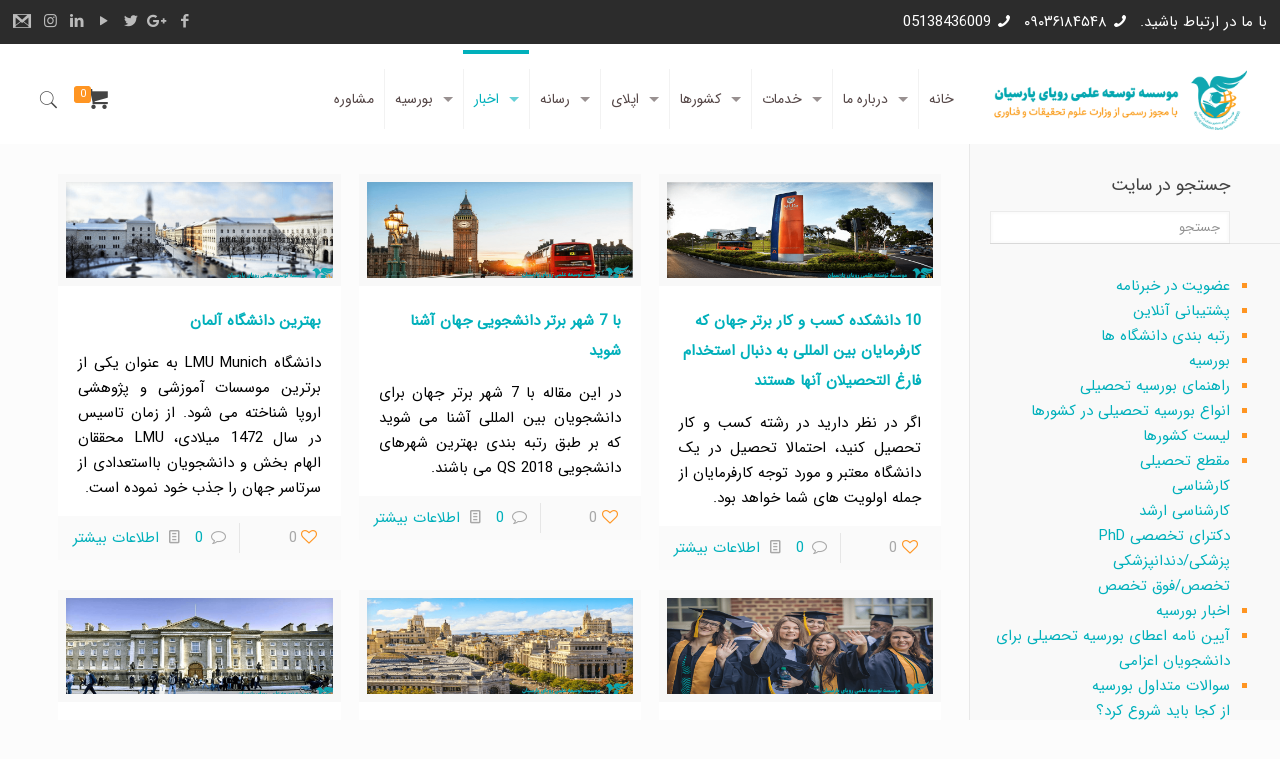

--- FILE ---
content_type: text/html; charset=UTF-8
request_url: https://royayeparsian.com/author/ehsan551/page/8/
body_size: 19308
content:
<!DOCTYPE html><html class="no-js" dir="rtl" lang="fa-IR"><head><meta charset="UTF-8" /><link rel="preconnect" href="https://fonts.gstatic.com/" crossorigin /><script src="[data-uri]" defer></script><script data-optimized="1" src="https://royayeparsian.com/wp-content/plugins/litespeed-cache/assets/js/webfontloader.min.js" defer></script><link data-optimized="2" rel="stylesheet" href="https://royayeparsian.com/wp-content/litespeed/css/adeb4b520f91f4f4f00d8302b88e8fa4.css?ver=c9ddb" /><meta name="viewport" content="width=device-width, initial-scale=1, maximum-scale=1" /><link rel="shortcut icon" href="https://royayeparsian.com/wp-content/uploads/2018/11/logofinal-min.png" /><link rel="apple-touch-icon" href="https://royayeparsian.com/wp-content/uploads/2018/11/logofinal-min.png" /><meta name='robots' content='index, follow, max-image-preview:large, max-snippet:-1, max-video-preview:-1' /><title>رویای پارسیان, نویسنده در اعزام دانشجوی رویای پارسیان | صفحه 8 از 9</title><link rel="canonical" href="https://royayeparsian.com/author/ehsan551/page/8/" /><link rel="prev" href="https://royayeparsian.com/author/ehsan551/page/7/" /><link rel="next" href="https://royayeparsian.com/author/ehsan551/page/9/" /><meta property="og:locale" content="fa_IR" /><meta property="og:type" content="profile" /><meta property="og:title" content="رویای پارسیان, نویسنده در اعزام دانشجوی رویای پارسیان | صفحه 8 از 9" /><meta property="og:url" content="https://royayeparsian.com/author/ehsan551/" /><meta property="og:site_name" content="اعزام دانشجوی رویای پارسیان" /><meta property="og:image" content="https://royayeparsian.com/wp-content/litespeed/avatar/0094e5904daebefb077ff5afaa2d0a9d.jpg?ver=1668193100" /><meta name="twitter:card" content="summary_large_image" /><meta name="twitter:site" content="@studyabroadrpss" /> <script type="application/ld+json" class="yoast-schema-graph">{"@context":"https://schema.org","@graph":[{"@type":"ProfilePage","@id":"https://royayeparsian.com/author/ehsan551/","url":"https://royayeparsian.com/author/ehsan551/page/8/","name":"رویای پارسیان, نویسنده در اعزام دانشجوی رویای پارسیان | صفحه 8 از 9","isPartOf":{"@id":"https://royayeparsian.com/#website"},"primaryImageOfPage":{"@id":"https://royayeparsian.com/author/ehsan551/page/8/#primaryimage"},"image":{"@id":"https://royayeparsian.com/author/ehsan551/page/8/#primaryimage"},"thumbnailUrl":"https://royayeparsian.com/wp-content/uploads/2018/05/دانشگاه-ملی-سنگاپور-min.png","breadcrumb":{"@id":"https://royayeparsian.com/author/ehsan551/page/8/#breadcrumb"},"inLanguage":"fa-IR","potentialAction":[{"@type":"ReadAction","target":["https://royayeparsian.com/author/ehsan551/page/8/"]}]},{"@type":"ImageObject","inLanguage":"fa-IR","@id":"https://royayeparsian.com/author/ehsan551/page/8/#primaryimage","url":"https://royayeparsian.com/wp-content/uploads/2018/05/دانشگاه-ملی-سنگاپور-min.png","contentUrl":"https://royayeparsian.com/wp-content/uploads/2018/05/دانشگاه-ملی-سنگاپور-min.png","width":1000,"height":400,"caption":"10 دانشکده کسب و کار"},{"@type":"BreadcrumbList","@id":"https://royayeparsian.com/author/ehsan551/page/8/#breadcrumb","itemListElement":[{"@type":"ListItem","position":1,"name":"خانه","item":"https://royayeparsian.com/"},{"@type":"ListItem","position":2,"name":"بایگانی برای رویای پارسیان"}]},{"@type":"WebSite","@id":"https://royayeparsian.com/#website","url":"https://royayeparsian.com/","name":"اعزام دانشجوی رویای پارسیان","description":"اخذ پذیرش تحصیلی از دانشگاه های معتبر جهان","potentialAction":[{"@type":"SearchAction","target":{"@type":"EntryPoint","urlTemplate":"https://royayeparsian.com/?s={search_term_string}"},"query-input":"required name=search_term_string"}],"inLanguage":"fa-IR"},{"@type":"Person","@id":"https://royayeparsian.com/#/schema/person/75cc146209e699a1209f44be23506075","name":"رویای پارسیان","image":{"@type":"ImageObject","inLanguage":"fa-IR","@id":"https://royayeparsian.com/#/schema/person/image/","url":"https://royayeparsian.com/wp-content/litespeed/avatar/f03b24f24582d668f30b44c2c9bc02b6.jpg?ver=1769322825","contentUrl":"https://royayeparsian.com/wp-content/litespeed/avatar/f03b24f24582d668f30b44c2c9bc02b6.jpg?ver=1769322825","caption":"رویای پارسیان"},"mainEntityOfPage":{"@id":"https://royayeparsian.com/author/ehsan551/"}}]}</script> <link rel='dns-prefetch' href='//client.crisp.chat' /><link rel='dns-prefetch' href='//fonts.googleapis.com' /><link rel="alternate" type="application/rss+xml" title="اعزام دانشجوی رویای پارسیان &raquo; خوراک" href="https://royayeparsian.com/feed/" /><link rel="alternate" type="application/rss+xml" title="اعزام دانشجوی رویای پارسیان &raquo; خوراک دیدگاه‌ها" href="https://royayeparsian.com/comments/feed/" /><link rel="alternate" type="application/rss+xml" title="اعزام دانشجوی رویای پارسیان &raquo; خوراک نوشته‌های رویای پارسیان" href="https://royayeparsian.com/author/ehsan551/feed/" /> <script src="https://royayeparsian.com/wp-includes/js/jquery/jquery.min.js" id="jquery-core-js"></script> <script type="application/json" id="wpp-json">/*  */
{"sampling_active":0,"sampling_rate":100,"ajax_url":"https:\/\/royayeparsian.com\/wp-json\/wordpress-popular-posts\/v1\/popular-posts","api_url":"https:\/\/royayeparsian.com\/wp-json\/wordpress-popular-posts","ID":0,"token":"049718bc5c","lang":0,"debug":0}
//# sourceURL=wpp-json
/*  */</script> <link rel="https://api.w.org/" href="https://royayeparsian.com/wp-json/" /><link rel="alternate" title="JSON" type="application/json" href="https://royayeparsian.com/wp-json/wp/v2/users/1" /><link rel="EditURI" type="application/rsd+xml" title="RSD" href="https://royayeparsian.com/xmlrpc.php?rsd" /><meta name="generator" content="WordPress 6.9" /><meta name="generator" content="WooCommerce 7.1.0" /><style id="wppm_custom_css"></style><noscript><style>.woocommerce-product-gallery{ opacity: 1 !important; }</style></noscript><meta name="generator" content="Powered by WPBakery Page Builder - drag and drop page builder for WordPress."/>
<!--[if lte IE 9]><link rel="stylesheet" href="https://royayeparsian.com/wp-content/plugins/js_composer/assets/css/vc_lte_ie9.min.css" media="screen"><![endif]--><link rel="icon" href="https://royayeparsian.com/wp-content/uploads/2018/10/cropped-logo-50x50.png" sizes="32x32" /><link rel="icon" href="https://royayeparsian.com/wp-content/uploads/2018/10/cropped-logo-300x300.png" sizes="192x192" /><link rel="apple-touch-icon" href="https://royayeparsian.com/wp-content/uploads/2018/10/cropped-logo-300x300.png" /><meta name="msapplication-TileImage" content="https://royayeparsian.com/wp-content/uploads/2018/10/cropped-logo-300x300.png" />
<noscript><style>.wpb_animate_when_almost_visible { opacity: 1; }</style></noscript></head><body class="rtl archive paged author author-ehsan551 author-1 paged-8 author-paged-8 wp-theme-betheme theme-betheme woocommerce-no-js  with_aside aside_right color-custom style-default button-default layout-full-width header-classic header-fw minimalist-header-no sticky-white ab-show subheader-title-left menuo-right menuo-arrows boxed2fw mobile-tb-hide mobile-mini-mr-lc be-reg-2087 wpb-js-composer js-comp-ver-5.6 vc_responsive elementor-default elementor-kit-7252"><div id="Wrapper"><div id="Header_wrapper" ><header id="Header"><div id="Action_bar"><div class="container"><div class="column one"><ul class="contact_details"><li class="slogan"><a href="https://royayeparsian.com/contact-us/">با ما در ارتباط  باشید.</a></li><li class="phone"><i class="icon-phone"></i><a href="tel:۰۹۰۳۶۱۸۴۵۴۸">۰۹۰۳۶۱۸۴۵۴۸</a></li><li class="phone"><i class="icon-phone"></i><a href="tel:05138436009">05138436009</a></li></ul><ul class="social"><li class="facebook"><a  href="https://www.facebook.com/royayeparsian" title="Facebook"><i class="icon-facebook"></i></a></li><li class="googleplus"><a  href="https://plus.google.com/b/104922252872947553843" title="Google+"><i class="icon-gplus"></i></a></li><li class="twitter"><a  href="https://twitter.com/studyabroadrpss" title="Twitter"><i class="icon-twitter"></i></a></li><li class="youtube"><a  href="https://www.youtube.com/channel/UCE1oXUuJA3HLX80e7sku4qQ" title="YouTube"><i class="icon-play"></i></a></li><li class="linkedin"><a  href="https://www.linkdin.com/company/royaye-parsian-study-servoces-rpss-/" title="LinkedIn"><i class="icon-linkedin"></i></a></li><li class="instagram"><a  href="https://www.instagram.com/novinstudyabroad" title="Instagram"><i class="icon-instagram"></i></a></li><li class="custom"><a  href="mailto:info@royayeparsian.com"><i class="icon-gmail"></i></a></li></ul></div></div></div><div class="header_placeholder"></div><div id="Top_bar" class="loading"><div class="container"><div class="column one"><div class="top_bar_left clearfix"><div class="logo"><a id="logo" href="https://royayeparsian.com" title="اعزام دانشجوی رویای پارسیان" data-height="60" data-padding="15"><img data-lazyloaded="1" src="[data-uri]" class="logo-main scale-with-grid" data-src="https://royayeparsian.com/wp-content/uploads/2018/11/logofinal-min.png" data-retina="https://royayeparsian.com/wp-content/uploads/2018/11/logofinal-min.png" data-height="164" alt="اعزام دانشجو , اخذ پذیرش تحصیل , تحصیل در خارج , مهاجرت تحصیلی" /><img data-lazyloaded="1" src="[data-uri]" class="logo-sticky scale-with-grid" data-src="https://royayeparsian.com/wp-content/uploads/2018/11/logofinal-min.png" data-retina="https://royayeparsian.com/wp-content/uploads/2018/11/logofinal-min.png" data-height="164" alt="اعزام دانشجو , اخذ پذیرش تحصیل , تحصیل در خارج , مهاجرت تحصیلی" /><img data-lazyloaded="1" src="[data-uri]" class="logo-mobile scale-with-grid" data-src="https://royayeparsian.com/wp-content/uploads/2018/11/RP.png" data-retina="https://royayeparsian.com/wp-content/uploads/2018/11/RP.png" data-height="" alt="" /><img data-lazyloaded="1" src="[data-uri]" class="logo-mobile-sticky scale-with-grid" data-src="https://royayeparsian.com/wp-content/uploads/2018/11/RP.png" data-retina="https://royayeparsian.com/wp-content/uploads/2018/11/RP.png" data-height="" alt="" /></a></div><div class="menu_wrapper"><nav id="menu"><ul id="menu-main-menu" class="menu menu-main"><li id="menu-item-2835" class="menu-item menu-item-type-post_type menu-item-object-page menu-item-home"><a href="https://royayeparsian.com/"><span>خانه</span></a></li><li id="menu-item-2342" class="menu-item menu-item-type-post_type menu-item-object-page menu-item-has-children"><a href="https://royayeparsian.com/about-us/"><span>درباره ما</span></a><ul class="sub-menu"><li id="menu-item-3110" class="menu-item menu-item-type-post_type menu-item-object-page"><a href="https://royayeparsian.com/about-us/"><span>درباره ما</span></a></li><li id="menu-item-2393" class="menu-item menu-item-type-post_type menu-item-object-page"><a href="https://royayeparsian.com/about/why-rpss/"><span>چرا رویای پارسیان؟</span></a></li><li id="menu-item-2583" class="menu-item menu-item-type-post_type menu-item-object-page"><a href="https://royayeparsian.com/contact-us/"><span>تماس با ما</span></a></li></ul></li><li id="menu-item-2387" class="menu-item menu-item-type-post_type menu-item-object-page menu-item-has-children"><a href="https://royayeparsian.com/services/"><span>خدمات</span></a><ul class="sub-menu"><li id="menu-item-2716" class="menu-item menu-item-type-post_type menu-item-object-page"><a href="https://royayeparsian.com/special-student-services/"><span>خدمات ویژه دانشجویان</span></a></li><li id="menu-item-2796" class="menu-item menu-item-type-post_type menu-item-object-page"><a href="https://royayeparsian.com/special-services-of-enterprises/"><span>خدمات ویژه موسسه</span></a></li><li id="menu-item-3064" class="menu-item menu-item-type-post_type menu-item-object-page"><a href="https://royayeparsian.com/application-form/"><span>فرصت های همکاری</span></a></li></ul></li><li id="menu-item-2365" class="menu-item menu-item-type-post_type menu-item-object-page menu-item-has-children"><a href="https://royayeparsian.com/countries/"><span>کشورها</span></a><ul class="sub-menu"><li id="menu-item-2403" class="menu-item menu-item-type-post_type menu-item-object-page"><a href="https://royayeparsian.com/germany/"><span>آلمان</span></a></li><li id="menu-item-2404" class="menu-item menu-item-type-post_type menu-item-object-page"><a href="https://royayeparsian.com/china/"><span>چین</span></a></li><li id="menu-item-2402" class="menu-item menu-item-type-post_type menu-item-object-page"><a href="https://royayeparsian.com/france/"><span>فرانسه</span></a></li><li id="menu-item-3081" class="menu-item menu-item-type-post_type menu-item-object-page"><a href="https://royayeparsian.com/educational-opportunities/"><span>فرصت های تحصیلی</span></a></li></ul></li><li id="menu-item-2978" class="menu-item menu-item-type-post_type menu-item-object-page menu-item-has-children"><a href="https://royayeparsian.com/%d9%81%d8%b1%d9%85-%d8%ab%d8%a8%d8%aa-%d9%85%d8%b4%d8%ae%d8%b5%d8%a7%d8%aa/"><span>اپلای</span></a><ul class="sub-menu"><li id="menu-item-4341" class="menu-item menu-item-type-post_type menu-item-object-page"><a href="https://royayeparsian.com/%d8%af%d8%a7%d9%86%d9%84%d9%88%d8%af-%d9%81%d8%a7%db%8c%d9%84-%d8%b1%d8%b2%d9%88%d9%85%d9%87/"><span>دانلود فایل رزومه</span></a></li></ul></li><li id="menu-item-2655" class="menu-item menu-item-type-custom menu-item-object-custom menu-item-home menu-item-has-children"><a href="https://royayeparsian.com/"><span>رسانه</span></a><ul class="sub-menu"><li id="menu-item-3091" class="menu-item menu-item-type-post_type menu-item-object-page"><a href="https://royayeparsian.com/videos/"><span>گالری ویدئو ها</span></a></li><li id="menu-item-3092" class="menu-item menu-item-type-custom menu-item-object-custom menu-item-home menu-item-has-children"><a href="https://royayeparsian.com/"><span>گالری عکس</span></a><ul class="sub-menu"><li id="menu-item-3089" class="menu-item menu-item-type-post_type menu-item-object-page"><a href="https://royayeparsian.com/%d8%b1%d9%88%db%8c%d8%af%d8%a7%d8%af%d9%87%d8%a7/"><span>رویدادها</span></a></li><li id="menu-item-3090" class="menu-item menu-item-type-post_type menu-item-object-page menu-item-has-children"><a href="https://royayeparsian.com/%d9%be%d9%88%d8%b3%d8%aa%d8%b1/"><span>پوستر</span></a><ul class="sub-menu"><li id="menu-item-3131" class="menu-item menu-item-type-post_type menu-item-object-page"><a href="https://royayeparsian.com/china-posters/"><span>پوستر بورسیه های چین</span></a></li><li id="menu-item-3133" class="menu-item menu-item-type-post_type menu-item-object-page"><a href="https://royayeparsian.com/germany-posters/"><span>پوستر بورسیه های آلمان</span></a></li><li id="menu-item-3132" class="menu-item menu-item-type-post_type menu-item-object-page"><a href="https://royayeparsian.com/french-posters/"><span>فرانسه</span></a></li></ul></li></ul></li></ul></li><li id="menu-item-2957" class="menu-item menu-item-type-post_type menu-item-object-page current_page_parent menu-item-has-children current-menu-item"><a href="https://royayeparsian.com/blog/"><span>اخبار</span></a><ul class="sub-menu"><li id="menu-item-4563" class="menu-item menu-item-type-post_type menu-item-object-page"><a href="https://royayeparsian.com/%d9%85%d9%82%d8%a7%d9%84%d8%a7%d8%aa/"><span>مقالات</span></a></li></ul></li><li id="menu-item-4325" class="menu-item menu-item-type-post_type menu-item-object-page menu-item-has-children"><a href="https://royayeparsian.com/%d8%a8%d9%88%d8%b1%d8%b3%db%8c%d9%87-%d9%87%d8%a7/"><span>بورسیه</span></a><ul class="sub-menu"><li id="menu-item-4320" class="menu-item menu-item-type-post_type menu-item-object-page"><a href="https://royayeparsian.com/%d8%a8%d9%88%d8%b1%d8%b3%db%8c%d9%87-%d9%87%d8%a7%db%8c-%da%86%db%8c%d9%86/"><span>بورسیه های چین</span></a></li><li id="menu-item-4321" class="menu-item menu-item-type-post_type menu-item-object-page"><a href="https://royayeparsian.com/%d8%a8%d9%88%d8%b1%d8%b3%db%8c%d9%87-%d9%87%d8%a7%db%8c-%d9%81%d8%b1%d8%a7%d9%86%d8%b3%d9%87/"><span>بورسیه های فرانسه</span></a></li><li id="menu-item-4322" class="menu-item menu-item-type-post_type menu-item-object-page"><a href="https://royayeparsian.com/%d8%a8%d9%88%d8%b1%d8%b3%db%8c%d9%87-%d9%87%d8%a7%db%8c-%d8%a2%d9%84%d9%85%d8%a7%d9%86/"><span>بورسیه های آلمان</span></a></li><li id="menu-item-4374" class="menu-item menu-item-type-custom menu-item-object-custom"><a href="http://novinscholarships.com"><span>مرجع کل بورسیه ها</span></a></li></ul></li><li id="menu-item-8986" class="menu-item menu-item-type-custom menu-item-object-custom"><a href="https://m.royayeparsian.com/consulting/"><span>مشاوره</span></a></li></ul></nav><a class="responsive-menu-toggle " href="#"><i class="icon-menu-fine"></i></a></div><div class="secondary_menu_wrapper"><nav id="secondary-menu" class="menu-%da%a9%d8%b4%d9%88%d8%b1%d9%87%d8%a7-container"><ul id="menu-%da%a9%d8%b4%d9%88%d8%b1%d9%87%d8%a7" class="secondary-menu"><li id="menu-item-5460" class="menu-item menu-item-type-post_type menu-item-object-page menu-item-5460"><a href="https://royayeparsian.com/%d9%85%d8%b9%d8%b1%d9%81%db%8c-%d8%af%d8%a7%d9%86%d8%b4%da%af%d8%a7%d9%87/">معرفی دانشگاه</a></li><li id="menu-item-5461" class="menu-item menu-item-type-post_type menu-item-object-page menu-item-5461"><a href="https://royayeparsian.com/%d9%85%d9%82%d8%b7%d8%b9-%d8%aa%d8%ad%d8%b5%db%8c%d9%84%db%8c/">مقطع تحصیلی</a></li><li id="menu-item-5462" class="menu-item menu-item-type-post_type menu-item-object-page menu-item-5462"><a href="https://royayeparsian.com/%d8%aa%d8%a7%d8%b1%db%8c%d8%ae%da%86%d9%87/">تاریخچه</a></li></ul></nav></div><div class="banner_wrapper"></div><div class="search_wrapper"><form method="get"  action="https://royayeparsian.com/">
<i class="icon_search icon-search-fine"></i>
<a href="#" class="icon_close"><i class="icon-cancel-fine"></i></a>
<input type="text" class="field" name="s" placeholder=" جستجو" />
<input type="submit" class="submit" value="" style="display:none;" /></form></div></div><div class="top_bar_right"><div class="top_bar_right_wrapper"><a id="header_cart" href="https://royayeparsian.com/cart/"><i class="icon-basket"></i><span>0</span></a><a id="search_button" href="#"><i class="icon-search-fine"></i></a></div></div></div></div></div></header></div><div id="Content"><div class="content_wrapper clearfix"><div class="sections_group"><div class="extra_content"><div class="section the_content no_content"><div class="section_wrapper"><div class="the_content_wrapper"></div></div></div></div><div class="section "><div class="section_wrapper clearfix"><div class="column one column_blog"><div class="blog_wrapper isotope_wrapper"><div class="posts_group lm_wrapper grid col-3"><div class="post-item isotope-item clearfix author-admin post-1420 post type-post status-publish format-standard has-post-thumbnail hentry category-3 tag-insead- tag-91 tag-66 tag-741 tag-744 tag-742 tag-729 tag-745 tag-740 tag----nus tag----mit-" ><div class="date_label">می 22, 2018</div><div class="image_frame post-photo-wrapper scale-with-grid image"><div class="image_wrapper"><a href="https://royayeparsian.com/2018/05/%d8%af%d9%87-%d8%af%d8%a7%d9%86%d8%b4%da%a9%d8%af%d9%87-%da%a9%d8%b3%d8%a8-%d9%88-%da%a9%d8%a7%d8%b1-%d8%a8%d8%b1%d8%aa%d8%b1-%d8%ac%d9%87%d8%a7%d9%86/"><div class="mask"></div><img data-lazyloaded="1" data-placeholder-resp="960x400" src="[data-uri]" width="960" height="400" data-src="https://royayeparsian.com/wp-content/uploads/2018/05/دانشگاه-ملی-سنگاپور-min-960x400.png" class="scale-with-grid wp-post-image" alt="10 دانشکده کسب و کار" decoding="async" data-srcset="https://royayeparsian.com/wp-content/uploads/2018/05/دانشگاه-ملی-سنگاپور-min-960x400.png 960w, https://royayeparsian.com/wp-content/uploads/2018/05/دانشگاه-ملی-سنگاپور-min-50x20.png 50w" data-sizes="(max-width: 960px) 100vw, 960px" /></a><div class="image_links double"><a href="https://royayeparsian.com/wp-content/uploads/2018/05/دانشگاه-ملی-سنگاپور-min.png" class="zoom" rel="prettyphoto"><i class="icon-search"></i></a><a href="https://royayeparsian.com/2018/05/%d8%af%d9%87-%d8%af%d8%a7%d9%86%d8%b4%da%a9%d8%af%d9%87-%da%a9%d8%b3%d8%a8-%d9%88-%da%a9%d8%a7%d8%b1-%d8%a8%d8%b1%d8%aa%d8%b1-%d8%ac%d9%87%d8%a7%d9%86/" class="link"><i class="icon-link"></i></a></div></div></div><div class="post-desc-wrapper"><div class="post-desc"><div class="post-head"></div><div class="post-title"><h2 class="entry-title" ><a href="https://royayeparsian.com/2018/05/%d8%af%d9%87-%d8%af%d8%a7%d9%86%d8%b4%da%a9%d8%af%d9%87-%da%a9%d8%b3%d8%a8-%d9%88-%da%a9%d8%a7%d8%b1-%d8%a8%d8%b1%d8%aa%d8%b1-%d8%ac%d9%87%d8%a7%d9%86/">10 دانشکده کسب و کار برتر جهان که کارفرمایان بین المللی به دنبال استخدام فارغ التحصیلان آنها هستند</a></h2></div><div class="post-excerpt">اگر در نظر دارید در رشته کسب و کار تحصیل کنید، احتمالا تحصیل در یک دانشگاه معتبر و مورد توجه کارفرمایان از جمله اولویت های شما خواهد بود.</div><div class="post-footer"><div class="button-love"><span class="love-text">آیا پسندیدید؟</span><a href="#" class="mfn-love " data-id="1420"><span class="icons-wrapper"><i class="icon-heart-empty-fa"></i><i class="icon-heart-fa"></i></span><span class="label">0</span></a></div><div class="post-links"><i class="icon-comment-empty-fa"></i> <a href="https://royayeparsian.com/2018/05/%d8%af%d9%87-%d8%af%d8%a7%d9%86%d8%b4%da%a9%d8%af%d9%87-%da%a9%d8%b3%d8%a8-%d9%88-%da%a9%d8%a7%d8%b1-%d8%a8%d8%b1%d8%aa%d8%b1-%d8%ac%d9%87%d8%a7%d9%86/#respond" class="post-comments">0</a><i class="icon-doc-text"></i> <a href="https://royayeparsian.com/2018/05/%d8%af%d9%87-%d8%af%d8%a7%d9%86%d8%b4%da%a9%d8%af%d9%87-%da%a9%d8%b3%d8%a8-%d9%88-%da%a9%d8%a7%d8%b1-%d8%a8%d8%b1%d8%aa%d8%b1-%d8%ac%d9%87%d8%a7%d9%86/" class="post-more">اطلاعات بیشتر</a></div></div></div></div></div><div class="post-item isotope-item clearfix author-admin post-1409 post type-post status-publish format-standard has-post-thumbnail hentry category-92 tag-21 tag-747 tag-70 tag-68 tag-27 tag-25" ><div class="date_label">می 22, 2018</div><div class="image_frame post-photo-wrapper scale-with-grid image"><div class="image_wrapper"><a href="https://royayeparsian.com/2018/05/%d8%a8%d8%a7-7-%d8%b4%d9%87%d8%b1-%d8%a8%d8%b1%d8%aa%d8%b1-%d8%af%d8%a7%d9%86%d8%b4%d8%ac%d9%88%db%8c%db%8c-%d8%ac%d9%87%d8%a7%d9%86-%d8%a2%d8%b4%d9%86%d8%a7-%d8%b4%d9%88%db%8c%d8%af/"><div class="mask"></div><img data-lazyloaded="1" data-placeholder-resp="960x400" src="[data-uri]" width="960" height="400" data-src="https://royayeparsian.com/wp-content/uploads/2018/05/دانشگاه-لندن-min.png" class="scale-with-grid wp-post-image" alt="بهترین شهرهای جهان برای دانشجویان" decoding="async" data-srcset="https://royayeparsian.com/wp-content/uploads/2018/05/دانشگاه-لندن-min.png 960w, https://royayeparsian.com/wp-content/uploads/2018/05/دانشگاه-لندن-min-300x125.png 300w, https://royayeparsian.com/wp-content/uploads/2018/05/دانشگاه-لندن-min-768x320.png 768w, https://royayeparsian.com/wp-content/uploads/2018/05/دانشگاه-لندن-min-260x108.png 260w, https://royayeparsian.com/wp-content/uploads/2018/05/دانشگاه-لندن-min-50x21.png 50w, https://royayeparsian.com/wp-content/uploads/2018/05/دانشگاه-لندن-min-150x63.png 150w" data-sizes="(max-width: 960px) 100vw, 960px" /></a><div class="image_links double"><a href="https://royayeparsian.com/wp-content/uploads/2018/05/دانشگاه-لندن-min.png" class="zoom" rel="prettyphoto"><i class="icon-search"></i></a><a href="https://royayeparsian.com/2018/05/%d8%a8%d8%a7-7-%d8%b4%d9%87%d8%b1-%d8%a8%d8%b1%d8%aa%d8%b1-%d8%af%d8%a7%d9%86%d8%b4%d8%ac%d9%88%db%8c%db%8c-%d8%ac%d9%87%d8%a7%d9%86-%d8%a2%d8%b4%d9%86%d8%a7-%d8%b4%d9%88%db%8c%d8%af/" class="link"><i class="icon-link"></i></a></div></div></div><div class="post-desc-wrapper"><div class="post-desc"><div class="post-head"></div><div class="post-title"><h2 class="entry-title" ><a href="https://royayeparsian.com/2018/05/%d8%a8%d8%a7-7-%d8%b4%d9%87%d8%b1-%d8%a8%d8%b1%d8%aa%d8%b1-%d8%af%d8%a7%d9%86%d8%b4%d8%ac%d9%88%db%8c%db%8c-%d8%ac%d9%87%d8%a7%d9%86-%d8%a2%d8%b4%d9%86%d8%a7-%d8%b4%d9%88%db%8c%d8%af/">با 7 شهر برتر دانشجویی جهان آشنا شوید</a></h2></div><div class="post-excerpt">در این مقاله با 7 شهر برتر جهان برای دانشجویان بین المللی آشنا می شوید که بر طبق رتبه بندی بهترین شهرهای دانشجویی 2018 QS می باشند.</div><div class="post-footer"><div class="button-love"><span class="love-text">آیا پسندیدید؟</span><a href="#" class="mfn-love " data-id="1409"><span class="icons-wrapper"><i class="icon-heart-empty-fa"></i><i class="icon-heart-fa"></i></span><span class="label">0</span></a></div><div class="post-links"><i class="icon-comment-empty-fa"></i> <a href="https://royayeparsian.com/2018/05/%d8%a8%d8%a7-7-%d8%b4%d9%87%d8%b1-%d8%a8%d8%b1%d8%aa%d8%b1-%d8%af%d8%a7%d9%86%d8%b4%d8%ac%d9%88%db%8c%db%8c-%d8%ac%d9%87%d8%a7%d9%86-%d8%a2%d8%b4%d9%86%d8%a7-%d8%b4%d9%88%db%8c%d8%af/#respond" class="post-comments">0</a><i class="icon-doc-text"></i> <a href="https://royayeparsian.com/2018/05/%d8%a8%d8%a7-7-%d8%b4%d9%87%d8%b1-%d8%a8%d8%b1%d8%aa%d8%b1-%d8%af%d8%a7%d9%86%d8%b4%d8%ac%d9%88%db%8c%db%8c-%d8%ac%d9%87%d8%a7%d9%86-%d8%a2%d8%b4%d9%86%d8%a7-%d8%b4%d9%88%db%8c%d8%af/" class="post-more">اطلاعات بیشتر</a></div></div></div></div></div><div class="post-item isotope-item clearfix author-admin post-1403 post type-post status-publish format-standard has-post-thumbnail hentry category-3 tag-21 tag-91 tag-5 tag-316 tag--lmu-munich tag-68 tag-113 tag-751" ><div class="date_label">می 22, 2018</div><div class="image_frame post-photo-wrapper scale-with-grid image"><div class="image_wrapper"><a href="https://royayeparsian.com/2018/05/%d8%af%d8%a7%d9%86%d8%b4%da%af%d8%a7%d9%87-lmu-munich-%d8%a2%d9%84%d9%85%d8%a7%d9%86/"><div class="mask"></div><img data-lazyloaded="1" data-placeholder-resp="960x400" src="[data-uri]" width="960" height="400" data-src="https://royayeparsian.com/wp-content/uploads/2018/05/دانشگاه-min-960x400.png" class="scale-with-grid wp-post-image" alt="دانشگاه LMU Munich" decoding="async" data-srcset="https://royayeparsian.com/wp-content/uploads/2018/05/دانشگاه-min-960x400.png 960w, https://royayeparsian.com/wp-content/uploads/2018/05/دانشگاه-min-50x20.png 50w" data-sizes="(max-width: 960px) 100vw, 960px" /></a><div class="image_links double"><a href="https://royayeparsian.com/wp-content/uploads/2018/05/دانشگاه-min.png" class="zoom" rel="prettyphoto"><i class="icon-search"></i></a><a href="https://royayeparsian.com/2018/05/%d8%af%d8%a7%d9%86%d8%b4%da%af%d8%a7%d9%87-lmu-munich-%d8%a2%d9%84%d9%85%d8%a7%d9%86/" class="link"><i class="icon-link"></i></a></div></div></div><div class="post-desc-wrapper"><div class="post-desc"><div class="post-head"></div><div class="post-title"><h2 class="entry-title" ><a href="https://royayeparsian.com/2018/05/%d8%af%d8%a7%d9%86%d8%b4%da%af%d8%a7%d9%87-lmu-munich-%d8%a2%d9%84%d9%85%d8%a7%d9%86/">بهترین دانشگاه آلمان</a></h2></div><div class="post-excerpt">دانشگاه LMU Munich به عنوان یکی از برترین موسسات آموزشی و پژوهشی اروپا شناخته می شود. از زمان تاسیس در سال 1472 میلادی، LMU محققان الهام بخش و دانشجویان بااستعدادی از سرتاسر جهان را جذب خود نموده است.</div><div class="post-footer"><div class="button-love"><span class="love-text">آیا پسندیدید؟</span><a href="#" class="mfn-love " data-id="1403"><span class="icons-wrapper"><i class="icon-heart-empty-fa"></i><i class="icon-heart-fa"></i></span><span class="label">0</span></a></div><div class="post-links"><i class="icon-comment-empty-fa"></i> <a href="https://royayeparsian.com/2018/05/%d8%af%d8%a7%d9%86%d8%b4%da%af%d8%a7%d9%87-lmu-munich-%d8%a2%d9%84%d9%85%d8%a7%d9%86/#respond" class="post-comments">0</a><i class="icon-doc-text"></i> <a href="https://royayeparsian.com/2018/05/%d8%af%d8%a7%d9%86%d8%b4%da%af%d8%a7%d9%87-lmu-munich-%d8%a2%d9%84%d9%85%d8%a7%d9%86/" class="post-more">اطلاعات بیشتر</a></div></div></div></div></div><div class="post-item isotope-item clearfix author-admin post-1380 post type-post status-publish format-standard has-post-thumbnail hentry category-92 tag-39 tag-41 tag-122 tag-56 tag-58 tag-42 tag-64 tag-754 tag-23 tag-753" ><div class="date_label">مارس 4, 2018</div><div class="image_frame post-photo-wrapper scale-with-grid image"><div class="image_wrapper"><a href="https://royayeparsian.com/2018/03/%d9%85%d9%87%d8%a7%d8%ac%d8%b1%d8%aa-%d8%aa%d8%ad%d8%b5%db%8c%d9%84%db%8c-%d8%a8%d9%87-%d8%af%d9%88%d9%85%db%8c%d9%86%db%8c%da%a9%d8%a7/"><div class="mask"></div><img data-lazyloaded="1" data-placeholder-resp="960x400" src="[data-uri]" width="960" height="400" data-src="https://royayeparsian.com/wp-content/uploads/2018/03/دومنیکا-min.png" class="scale-with-grid wp-post-image" alt="مهاجرت تحصیلی به دومینیکا" decoding="async" data-srcset="https://royayeparsian.com/wp-content/uploads/2018/03/دومنیکا-min.png 960w, https://royayeparsian.com/wp-content/uploads/2018/03/دومنیکا-min-300x125.png 300w, https://royayeparsian.com/wp-content/uploads/2018/03/دومنیکا-min-768x320.png 768w, https://royayeparsian.com/wp-content/uploads/2018/03/دومنیکا-min-260x108.png 260w, https://royayeparsian.com/wp-content/uploads/2018/03/دومنیکا-min-50x21.png 50w, https://royayeparsian.com/wp-content/uploads/2018/03/دومنیکا-min-150x63.png 150w" data-sizes="(max-width: 960px) 100vw, 960px" /></a><div class="image_links double"><a href="https://royayeparsian.com/wp-content/uploads/2018/03/دومنیکا-min.png" class="zoom" rel="prettyphoto"><i class="icon-search"></i></a><a href="https://royayeparsian.com/2018/03/%d9%85%d9%87%d8%a7%d8%ac%d8%b1%d8%aa-%d8%aa%d8%ad%d8%b5%db%8c%d9%84%db%8c-%d8%a8%d9%87-%d8%af%d9%88%d9%85%db%8c%d9%86%db%8c%da%a9%d8%a7/" class="link"><i class="icon-link"></i></a></div></div></div><div class="post-desc-wrapper"><div class="post-desc"><div class="post-head"></div><div class="post-title"><h2 class="entry-title" ><a href="https://royayeparsian.com/2018/03/%d9%85%d9%87%d8%a7%d8%ac%d8%b1%d8%aa-%d8%aa%d8%ad%d8%b5%db%8c%d9%84%db%8c-%d8%a8%d9%87-%d8%af%d9%88%d9%85%db%8c%d9%86%db%8c%da%a9%d8%a7/">مهاجرت تحصیلی به دومینیکا</a></h2></div><div class="post-excerpt">مهاجرت تحصیلی به دومینیکا در سال ۲۰۱۸ چه شرایطی دارد<span class="excerpt-hellip"> […]</span></div><div class="post-footer"><div class="button-love"><span class="love-text">آیا پسندیدید؟</span><a href="#" class="mfn-love " data-id="1380"><span class="icons-wrapper"><i class="icon-heart-empty-fa"></i><i class="icon-heart-fa"></i></span><span class="label">0</span></a></div><div class="post-links"><i class="icon-comment-empty-fa"></i> <a href="https://royayeparsian.com/2018/03/%d9%85%d9%87%d8%a7%d8%ac%d8%b1%d8%aa-%d8%aa%d8%ad%d8%b5%db%8c%d9%84%db%8c-%d8%a8%d9%87-%d8%af%d9%88%d9%85%db%8c%d9%86%db%8c%da%a9%d8%a7/#respond" class="post-comments">0</a><i class="icon-doc-text"></i> <a href="https://royayeparsian.com/2018/03/%d9%85%d9%87%d8%a7%d8%ac%d8%b1%d8%aa-%d8%aa%d8%ad%d8%b5%db%8c%d9%84%db%8c-%d8%a8%d9%87-%d8%af%d9%88%d9%85%db%8c%d9%86%db%8c%da%a9%d8%a7/" class="post-more">اطلاعات بیشتر</a></div></div></div></div></div><div class="post-item isotope-item clearfix author-admin post-1376 post type-post status-publish format-standard has-post-thumbnail hentry category-3 tag-121 tag-101 tag-759 tag-59 tag-68 tag-757 tag-56 tag-108 tag-58 tag-758 tag-105" ><div class="date_label">مارس 4, 2018</div><div class="image_frame post-photo-wrapper scale-with-grid image"><div class="image_wrapper"><a href="https://royayeparsian.com/2018/03/%d8%aa%d8%ad%d8%b5%db%8c%d9%84-%d8%af%d8%b1-%d9%85%d9%82%d8%b7%d8%b9-%d8%af%da%a9%d8%aa%d8%b1%d8%a7-%d8%af%d8%b1-%d8%a7%d8%b3%d9%be%d8%a7%d9%86%db%8c%d8%a7/"><div class="mask"></div><img data-lazyloaded="1" data-placeholder-resp="960x400" src="[data-uri]" width="960" height="400" data-src="https://royayeparsian.com/wp-content/uploads/2018/03/اسپانیا-min.png" class="scale-with-grid wp-post-image" alt="دانشگاه های کشور اسپانیا" decoding="async" data-srcset="https://royayeparsian.com/wp-content/uploads/2018/03/اسپانیا-min.png 960w, https://royayeparsian.com/wp-content/uploads/2018/03/اسپانیا-min-300x125.png 300w, https://royayeparsian.com/wp-content/uploads/2018/03/اسپانیا-min-768x320.png 768w, https://royayeparsian.com/wp-content/uploads/2018/03/اسپانیا-min-260x108.png 260w, https://royayeparsian.com/wp-content/uploads/2018/03/اسپانیا-min-50x21.png 50w, https://royayeparsian.com/wp-content/uploads/2018/03/اسپانیا-min-150x63.png 150w" data-sizes="(max-width: 960px) 100vw, 960px" /></a><div class="image_links double"><a href="https://royayeparsian.com/wp-content/uploads/2018/03/اسپانیا-min.png" class="zoom" rel="prettyphoto"><i class="icon-search"></i></a><a href="https://royayeparsian.com/2018/03/%d8%aa%d8%ad%d8%b5%db%8c%d9%84-%d8%af%d8%b1-%d9%85%d9%82%d8%b7%d8%b9-%d8%af%da%a9%d8%aa%d8%b1%d8%a7-%d8%af%d8%b1-%d8%a7%d8%b3%d9%be%d8%a7%d9%86%db%8c%d8%a7/" class="link"><i class="icon-link"></i></a></div></div></div><div class="post-desc-wrapper"><div class="post-desc"><div class="post-head"></div><div class="post-title"><h2 class="entry-title" ><a href="https://royayeparsian.com/2018/03/%d8%aa%d8%ad%d8%b5%db%8c%d9%84-%d8%af%d8%b1-%d9%85%d9%82%d8%b7%d8%b9-%d8%af%da%a9%d8%aa%d8%b1%d8%a7-%d8%af%d8%b1-%d8%a7%d8%b3%d9%be%d8%a7%d9%86%db%8c%d8%a7/">تحصیل در مقطع دکترا در اسپانیا</a></h2></div><div class="post-excerpt"></div><div class="post-footer"><div class="button-love"><span class="love-text">آیا پسندیدید؟</span><a href="#" class="mfn-love " data-id="1376"><span class="icons-wrapper"><i class="icon-heart-empty-fa"></i><i class="icon-heart-fa"></i></span><span class="label">0</span></a></div><div class="post-links"><i class="icon-comment-empty-fa"></i> <a href="https://royayeparsian.com/2018/03/%d8%aa%d8%ad%d8%b5%db%8c%d9%84-%d8%af%d8%b1-%d9%85%d9%82%d8%b7%d8%b9-%d8%af%da%a9%d8%aa%d8%b1%d8%a7-%d8%af%d8%b1-%d8%a7%d8%b3%d9%be%d8%a7%d9%86%db%8c%d8%a7/#respond" class="post-comments">0</a><i class="icon-doc-text"></i> <a href="https://royayeparsian.com/2018/03/%d8%aa%d8%ad%d8%b5%db%8c%d9%84-%d8%af%d8%b1-%d9%85%d9%82%d8%b7%d8%b9-%d8%af%da%a9%d8%aa%d8%b1%d8%a7-%d8%af%d8%b1-%d8%a7%d8%b3%d9%be%d8%a7%d9%86%db%8c%d8%a7/" class="post-more">اطلاعات بیشتر</a></div></div></div></div></div><div class="post-item isotope-item clearfix author-admin post-1370 post type-post status-publish format-standard has-post-thumbnail hentry category-3 tag-trinity-college-dublin tag-118 tag-119 tag-59 tag--trinity-college-dublin tag-108 tag-106 tag-58 tag-105" ><div class="date_label">فوریه 24, 2018</div><div class="image_frame post-photo-wrapper scale-with-grid image"><div class="image_wrapper"><a href="https://royayeparsian.com/2018/02/%d8%af%d8%a7%d9%86%d8%b4%da%af%d8%a7%d9%87-trinity-college-dublin-%d8%a8%d8%b1%d8%aa%d8%b1%db%8c%d9%86-%d8%af%d8%a7%d9%86%d8%b4%da%af%d8%a7%d9%87-%d8%b1%d8%b4%d8%aa%d9%87-%d8%b1%d9%88%d8%a7%d9%86/"><div class="mask"></div><img data-lazyloaded="1" data-placeholder-resp="960x400" src="[data-uri]" width="960" height="400" data-src="https://royayeparsian.com/wp-content/uploads/2018/02/Trinity-College-Dublin-min-960x400.png" class="scale-with-grid wp-post-image" alt="Trinity College Dublin" decoding="async" data-srcset="https://royayeparsian.com/wp-content/uploads/2018/02/Trinity-College-Dublin-min-960x400.png 960w, https://royayeparsian.com/wp-content/uploads/2018/02/Trinity-College-Dublin-min-50x20.png 50w" data-sizes="(max-width: 960px) 100vw, 960px" /></a><div class="image_links double"><a href="https://royayeparsian.com/wp-content/uploads/2018/02/Trinity-College-Dublin-min.png" class="zoom" rel="prettyphoto"><i class="icon-search"></i></a><a href="https://royayeparsian.com/2018/02/%d8%af%d8%a7%d9%86%d8%b4%da%af%d8%a7%d9%87-trinity-college-dublin-%d8%a8%d8%b1%d8%aa%d8%b1%db%8c%d9%86-%d8%af%d8%a7%d9%86%d8%b4%da%af%d8%a7%d9%87-%d8%b1%d8%b4%d8%aa%d9%87-%d8%b1%d9%88%d8%a7%d9%86/" class="link"><i class="icon-link"></i></a></div></div></div><div class="post-desc-wrapper"><div class="post-desc"><div class="post-head"></div><div class="post-title"><h2 class="entry-title" ><a href="https://royayeparsian.com/2018/02/%d8%af%d8%a7%d9%86%d8%b4%da%af%d8%a7%d9%87-trinity-college-dublin-%d8%a8%d8%b1%d8%aa%d8%b1%db%8c%d9%86-%d8%af%d8%a7%d9%86%d8%b4%da%af%d8%a7%d9%87-%d8%b1%d8%b4%d8%aa%d9%87-%d8%b1%d9%88%d8%a7%d9%86/">دانشگاه Trinity College Dublin برترین دانشگاه رشته روانشناسی در ایرلند</a></h2></div><div class="post-excerpt">دانشگاه Trinity College Dublin که در سال ۱۵۹۲ میلادی تاسیس<span class="excerpt-hellip"> […]</span></div><div class="post-footer"><div class="button-love"><span class="love-text">آیا پسندیدید؟</span><a href="#" class="mfn-love " data-id="1370"><span class="icons-wrapper"><i class="icon-heart-empty-fa"></i><i class="icon-heart-fa"></i></span><span class="label">0</span></a></div><div class="post-links"><i class="icon-comment-empty-fa"></i> <a href="https://royayeparsian.com/2018/02/%d8%af%d8%a7%d9%86%d8%b4%da%af%d8%a7%d9%87-trinity-college-dublin-%d8%a8%d8%b1%d8%aa%d8%b1%db%8c%d9%86-%d8%af%d8%a7%d9%86%d8%b4%da%af%d8%a7%d9%87-%d8%b1%d8%b4%d8%aa%d9%87-%d8%b1%d9%88%d8%a7%d9%86/#respond" class="post-comments">0</a><i class="icon-doc-text"></i> <a href="https://royayeparsian.com/2018/02/%d8%af%d8%a7%d9%86%d8%b4%da%af%d8%a7%d9%87-trinity-college-dublin-%d8%a8%d8%b1%d8%aa%d8%b1%db%8c%d9%86-%d8%af%d8%a7%d9%86%d8%b4%da%af%d8%a7%d9%87-%d8%b1%d8%b4%d8%aa%d9%87-%d8%b1%d9%88%d8%a7%d9%86/" class="post-more">اطلاعات بیشتر</a></div></div></div></div></div><div class="post-item isotope-item clearfix author-admin post-1367 post type-post status-publish format-standard has-post-thumbnail hentry category-3 tag-mba tag-mbs tag-115 tag-117 tag-114 tag-112 tag-110 tag-113 tag-116" ><div class="date_label">فوریه 24, 2018</div><div class="image_frame post-photo-wrapper scale-with-grid image"><div class="image_wrapper"><a href="https://royayeparsian.com/2018/02/%d9%85%d8%b9%d8%b1%d9%81%db%8c-%d8%a8%d8%b1%d8%aa%d8%b1%db%8c%d9%86-%d8%af%d8%a7%d9%86%d8%b4%da%af%d8%a7%d9%87-%d8%a8%d8%b1%d8%a7%db%8c-%d8%aa%d8%ad%d8%b5%db%8c%d9%84-mba-%d8%af%d8%b1-%d8%a2%d9%84/"><div class="mask"></div><img data-lazyloaded="1" data-placeholder-resp="960x400" src="[data-uri]" width="960" height="400" data-src="https://royayeparsian.com/wp-content/uploads/2018/02/germany-university-min-960x400.png" class="scale-with-grid wp-post-image" alt="MBS" decoding="async" data-srcset="https://royayeparsian.com/wp-content/uploads/2018/02/germany-university-min-960x400.png 960w, https://royayeparsian.com/wp-content/uploads/2018/02/germany-university-min-50x20.png 50w" data-sizes="(max-width: 960px) 100vw, 960px" /></a><div class="image_links double"><a href="https://royayeparsian.com/wp-content/uploads/2018/02/germany-university-min.png" class="zoom" rel="prettyphoto"><i class="icon-search"></i></a><a href="https://royayeparsian.com/2018/02/%d9%85%d8%b9%d8%b1%d9%81%db%8c-%d8%a8%d8%b1%d8%aa%d8%b1%db%8c%d9%86-%d8%af%d8%a7%d9%86%d8%b4%da%af%d8%a7%d9%87-%d8%a8%d8%b1%d8%a7%db%8c-%d8%aa%d8%ad%d8%b5%db%8c%d9%84-mba-%d8%af%d8%b1-%d8%a2%d9%84/" class="link"><i class="icon-link"></i></a></div></div></div><div class="post-desc-wrapper"><div class="post-desc"><div class="post-head"></div><div class="post-title"><h2 class="entry-title" ><a href="https://royayeparsian.com/2018/02/%d9%85%d8%b9%d8%b1%d9%81%db%8c-%d8%a8%d8%b1%d8%aa%d8%b1%db%8c%d9%86-%d8%af%d8%a7%d9%86%d8%b4%da%af%d8%a7%d9%87-%d8%a8%d8%b1%d8%a7%db%8c-%d8%aa%d8%ad%d8%b5%db%8c%d9%84-mba-%d8%af%d8%b1-%d8%a2%d9%84/">معرفی برترین دانشگاه برای تحصیل MBA در آلمان: دانشکده کسب و کار ماننهایم</a></h2></div><div class="post-excerpt">دانشکده کسب و کار ماننهایم (MBS) (Mannheim Business School) دانشکده<span class="excerpt-hellip"> […]</span></div><div class="post-footer"><div class="button-love"><span class="love-text">آیا پسندیدید؟</span><a href="#" class="mfn-love " data-id="1367"><span class="icons-wrapper"><i class="icon-heart-empty-fa"></i><i class="icon-heart-fa"></i></span><span class="label">0</span></a></div><div class="post-links"><i class="icon-comment-empty-fa"></i> <a href="https://royayeparsian.com/2018/02/%d9%85%d8%b9%d8%b1%d9%81%db%8c-%d8%a8%d8%b1%d8%aa%d8%b1%db%8c%d9%86-%d8%af%d8%a7%d9%86%d8%b4%da%af%d8%a7%d9%87-%d8%a8%d8%b1%d8%a7%db%8c-%d8%aa%d8%ad%d8%b5%db%8c%d9%84-mba-%d8%af%d8%b1-%d8%a2%d9%84/#respond" class="post-comments">0</a><i class="icon-doc-text"></i> <a href="https://royayeparsian.com/2018/02/%d9%85%d8%b9%d8%b1%d9%81%db%8c-%d8%a8%d8%b1%d8%aa%d8%b1%db%8c%d9%86-%d8%af%d8%a7%d9%86%d8%b4%da%af%d8%a7%d9%87-%d8%a8%d8%b1%d8%a7%db%8c-%d8%aa%d8%ad%d8%b5%db%8c%d9%84-mba-%d8%af%d8%b1-%d8%a2%d9%84/" class="post-more">اطلاعات بیشتر</a></div></div></div></div></div><div class="post-item isotope-item clearfix author-admin post-1364 post type-post status-publish format-standard has-post-thumbnail hentry category-3 tag-aub tag-104 tag-68 tag-109 tag-108 tag-106 tag-58 tag-107 tag-61 tag-105" ><div class="date_label">فوریه 24, 2018</div><div class="image_frame post-photo-wrapper scale-with-grid image"><div class="image_wrapper"><a href="https://royayeparsian.com/2018/02/%d8%af%d8%a7%d9%86%d8%b4%da%af%d8%a7%d9%87-%d8%a7%d9%85%d8%b1%db%8c%da%a9%d8%a7%db%8c%db%8c-%d8%a8%db%8c%d8%b1%d9%88%d8%aa-aub-%d8%b9%d9%86%d9%88%d8%a7%d9%86-%d8%a8%d8%b1%d8%aa%d8%b1%db%8c%d9%86/"><div class="mask"></div><img data-lazyloaded="1" data-placeholder-resp="960x400" src="[data-uri]" width="960" height="400" data-src="https://royayeparsian.com/wp-content/uploads/2018/02/aub-university-min-960x400.png" class="scale-with-grid wp-post-image" alt="AUB" decoding="async" data-srcset="https://royayeparsian.com/wp-content/uploads/2018/02/aub-university-min-960x400.png 960w, https://royayeparsian.com/wp-content/uploads/2018/02/aub-university-min-50x20.png 50w" data-sizes="(max-width: 960px) 100vw, 960px" /></a><div class="image_links double"><a href="https://royayeparsian.com/wp-content/uploads/2018/02/aub-university-min.png" class="zoom" rel="prettyphoto"><i class="icon-search"></i></a><a href="https://royayeparsian.com/2018/02/%d8%af%d8%a7%d9%86%d8%b4%da%af%d8%a7%d9%87-%d8%a7%d9%85%d8%b1%db%8c%da%a9%d8%a7%db%8c%db%8c-%d8%a8%db%8c%d8%b1%d9%88%d8%aa-aub-%d8%b9%d9%86%d9%88%d8%a7%d9%86-%d8%a8%d8%b1%d8%aa%d8%b1%db%8c%d9%86/" class="link"><i class="icon-link"></i></a></div></div></div><div class="post-desc-wrapper"><div class="post-desc"><div class="post-head"></div><div class="post-title"><h2 class="entry-title" ><a href="https://royayeparsian.com/2018/02/%d8%af%d8%a7%d9%86%d8%b4%da%af%d8%a7%d9%87-%d8%a7%d9%85%d8%b1%db%8c%da%a9%d8%a7%db%8c%db%8c-%d8%a8%db%8c%d8%b1%d9%88%d8%aa-aub-%d8%b9%d9%86%d9%88%d8%a7%d9%86-%d8%a8%d8%b1%d8%aa%d8%b1%db%8c%d9%86/">دانشگاه امریکایی بیروت (AUB) عنوان برترین دانشگاه جهان عرب</a></h2></div><div class="post-excerpt">دانشگاه امریکایی بیروت یک دانشگاه تحقیقاتی آموزش­ محور است که<span class="excerpt-hellip"> […]</span></div><div class="post-footer"><div class="button-love"><span class="love-text">آیا پسندیدید؟</span><a href="#" class="mfn-love " data-id="1364"><span class="icons-wrapper"><i class="icon-heart-empty-fa"></i><i class="icon-heart-fa"></i></span><span class="label">0</span></a></div><div class="post-links"><i class="icon-comment-empty-fa"></i> <a href="https://royayeparsian.com/2018/02/%d8%af%d8%a7%d9%86%d8%b4%da%af%d8%a7%d9%87-%d8%a7%d9%85%d8%b1%db%8c%da%a9%d8%a7%db%8c%db%8c-%d8%a8%db%8c%d8%b1%d9%88%d8%aa-aub-%d8%b9%d9%86%d9%88%d8%a7%d9%86-%d8%a8%d8%b1%d8%aa%d8%b1%db%8c%d9%86/#respond" class="post-comments">0</a><i class="icon-doc-text"></i> <a href="https://royayeparsian.com/2018/02/%d8%af%d8%a7%d9%86%d8%b4%da%af%d8%a7%d9%87-%d8%a7%d9%85%d8%b1%db%8c%da%a9%d8%a7%db%8c%db%8c-%d8%a8%db%8c%d8%b1%d9%88%d8%aa-aub-%d8%b9%d9%86%d9%88%d8%a7%d9%86-%d8%a8%d8%b1%d8%aa%d8%b1%db%8c%d9%86/" class="post-more">اطلاعات بیشتر</a></div></div></div></div></div><div class="post-item isotope-item clearfix author-admin post-1361 post type-post status-publish format-standard has-post-thumbnail hentry category-3 tag-broke-univercity tag-748 tag-101 tag-103 tag-749 tag-126" ><div class="date_label">فوریه 23, 2018</div><div class="image_frame post-photo-wrapper scale-with-grid image"><div class="image_wrapper"><a href="https://royayeparsian.com/2018/02/%d8%a8%d8%a7%d8%b2-%d9%87%d9%85-%db%8c%da%a9-%d8%af%d8%a7%d9%86%d8%b4%da%af%d8%a7%d9%87-%d8%af%db%8c%da%af%d8%b1-%d8%af%d8%b1-%d8%a7%db%8c%d8%a7%d9%84%d8%aa-%d8%a7%d9%86%d8%aa%d8%a7%d8%b1%db%8c%d9%88/"><div class="mask"></div><img data-lazyloaded="1" data-placeholder-resp="960x400" src="[data-uri]" width="960" height="400" data-src="https://royayeparsian.com/wp-content/uploads/2018/02/barak-min-960x400.png" class="scale-with-grid wp-post-image" alt="ایالت انتاریوی" decoding="async" data-srcset="https://royayeparsian.com/wp-content/uploads/2018/02/barak-min-960x400.png 960w, https://royayeparsian.com/wp-content/uploads/2018/02/barak-min-50x20.png 50w" data-sizes="(max-width: 960px) 100vw, 960px" /></a><div class="image_links double"><a href="https://royayeparsian.com/wp-content/uploads/2018/02/barak-min.png" class="zoom" rel="prettyphoto"><i class="icon-search"></i></a><a href="https://royayeparsian.com/2018/02/%d8%a8%d8%a7%d8%b2-%d9%87%d9%85-%db%8c%da%a9-%d8%af%d8%a7%d9%86%d8%b4%da%af%d8%a7%d9%87-%d8%af%db%8c%da%af%d8%b1-%d8%af%d8%b1-%d8%a7%db%8c%d8%a7%d9%84%d8%aa-%d8%a7%d9%86%d8%aa%d8%a7%d8%b1%db%8c%d9%88/" class="link"><i class="icon-link"></i></a></div></div></div><div class="post-desc-wrapper"><div class="post-desc"><div class="post-head"></div><div class="post-title"><h2 class="entry-title" ><a href="https://royayeparsian.com/2018/02/%d8%a8%d8%a7%d8%b2-%d9%87%d9%85-%db%8c%da%a9-%d8%af%d8%a7%d9%86%d8%b4%da%af%d8%a7%d9%87-%d8%af%db%8c%da%af%d8%b1-%d8%af%d8%b1-%d8%a7%db%8c%d8%a7%d9%84%d8%aa-%d8%a7%d9%86%d8%aa%d8%a7%d8%b1%db%8c%d9%88/">باز هم یک دانشگاه دیگر در ایالت انتاریوی کانادا، بورسیه های کامل دکترا عرضه می کند دانشگاه براک (Brock University)</a></h2></div><div class="post-excerpt">دانشگاه براک (Brock University) جدیدترین دانشگاه ایالت انتاریوی کاناداست که<span class="excerpt-hellip"> […]</span></div><div class="post-footer"><div class="button-love"><span class="love-text">آیا پسندیدید؟</span><a href="#" class="mfn-love " data-id="1361"><span class="icons-wrapper"><i class="icon-heart-empty-fa"></i><i class="icon-heart-fa"></i></span><span class="label">0</span></a></div><div class="post-links"><i class="icon-comment-empty-fa"></i> <a href="https://royayeparsian.com/2018/02/%d8%a8%d8%a7%d8%b2-%d9%87%d9%85-%db%8c%da%a9-%d8%af%d8%a7%d9%86%d8%b4%da%af%d8%a7%d9%87-%d8%af%db%8c%da%af%d8%b1-%d8%af%d8%b1-%d8%a7%db%8c%d8%a7%d9%84%d8%aa-%d8%a7%d9%86%d8%aa%d8%a7%d8%b1%db%8c%d9%88/#respond" class="post-comments">0</a><i class="icon-doc-text"></i> <a href="https://royayeparsian.com/2018/02/%d8%a8%d8%a7%d8%b2-%d9%87%d9%85-%db%8c%da%a9-%d8%af%d8%a7%d9%86%d8%b4%da%af%d8%a7%d9%87-%d8%af%db%8c%da%af%d8%b1-%d8%af%d8%b1-%d8%a7%db%8c%d8%a7%d9%84%d8%aa-%d8%a7%d9%86%d8%aa%d8%a7%d8%b1%db%8c%d9%88/" class="post-more">اطلاعات بیشتر</a></div></div></div></div></div><div class="post-item isotope-item clearfix author-admin post-1329 post type-post status-publish format-standard has-post-thumbnail hentry category-3 tag-39 tag-68 tag-100 tag-99 tag-65 tag-82" ><div class="date_label">فوریه 13, 2018</div><div class="image_frame post-photo-wrapper scale-with-grid image"><div class="image_wrapper"><a href="https://royayeparsian.com/2018/02/%d8%af%d8%a7%d9%86%d8%b4%da%af%d8%a7%d9%87-%d9%87%d8%a7%db%8c-%d8%ae%d8%a7%d8%b1%d8%ac%db%8c-%d9%85%d9%88%d8%b1%d8%af-%d8%aa%d8%a7%db%8c%db%8c%d8%af/"><div class="mask"></div><img data-lazyloaded="1" data-placeholder-resp="960x400" src="[data-uri]" width="960" height="400" data-src="https://royayeparsian.com/wp-content/uploads/2018/11/THE-min-960x400.png" class="scale-with-grid wp-post-image" alt="دانشگاه فنی" decoding="async" data-srcset="https://royayeparsian.com/wp-content/uploads/2018/11/THE-min-960x400.png 960w, https://royayeparsian.com/wp-content/uploads/2018/11/THE-min-50x20.png 50w" data-sizes="(max-width: 960px) 100vw, 960px" /></a><div class="image_links double"><a href="https://royayeparsian.com/wp-content/uploads/2018/11/THE-min.png" class="zoom" rel="prettyphoto"><i class="icon-search"></i></a><a href="https://royayeparsian.com/2018/02/%d8%af%d8%a7%d9%86%d8%b4%da%af%d8%a7%d9%87-%d9%87%d8%a7%db%8c-%d8%ae%d8%a7%d8%b1%d8%ac%db%8c-%d9%85%d9%88%d8%b1%d8%af-%d8%aa%d8%a7%db%8c%db%8c%d8%af/" class="link"><i class="icon-link"></i></a></div></div></div><div class="post-desc-wrapper"><div class="post-desc"><div class="post-head"></div><div class="post-title"><h2 class="entry-title" ><a href="https://royayeparsian.com/2018/02/%d8%af%d8%a7%d9%86%d8%b4%da%af%d8%a7%d9%87-%d9%87%d8%a7%db%8c-%d8%ae%d8%a7%d8%b1%d8%ac%db%8c-%d9%85%d9%88%d8%b1%d8%af-%d8%aa%d8%a7%db%8c%db%8c%d8%af/">اعلام دانشگاه های خارجی مورد تایید وزارت بهداشت در سال ۲۰۱۸</a></h2></div><div class="post-excerpt">شورای عالی ارزشیابی مدارک دانش آموختگان خارج از کشور وزارت بهداشت فهرست دانشگاه های خارجی مورد تایید وزارت بهداشت در سال تحصیلی ۱۹-۲۰۱۸ را تصویب کرد.</div><div class="post-footer"><div class="button-love"><span class="love-text">آیا پسندیدید؟</span><a href="#" class="mfn-love " data-id="1329"><span class="icons-wrapper"><i class="icon-heart-empty-fa"></i><i class="icon-heart-fa"></i></span><span class="label">0</span></a></div><div class="post-links"><i class="icon-comment-empty-fa"></i> <a href="https://royayeparsian.com/2018/02/%d8%af%d8%a7%d9%86%d8%b4%da%af%d8%a7%d9%87-%d9%87%d8%a7%db%8c-%d8%ae%d8%a7%d8%b1%d8%ac%db%8c-%d9%85%d9%88%d8%b1%d8%af-%d8%aa%d8%a7%db%8c%db%8c%d8%af/#respond" class="post-comments">0</a><i class="icon-doc-text"></i> <a href="https://royayeparsian.com/2018/02/%d8%af%d8%a7%d9%86%d8%b4%da%af%d8%a7%d9%87-%d9%87%d8%a7%db%8c-%d8%ae%d8%a7%d8%b1%d8%ac%db%8c-%d9%85%d9%88%d8%b1%d8%af-%d8%aa%d8%a7%db%8c%db%8c%d8%af/" class="post-more">اطلاعات بیشتر</a></div></div></div></div></div><div class="post-item isotope-item clearfix author-admin post-1325 post type-post status-publish format-standard has-post-thumbnail hentry category-3 tag-80 tag-97 tag-765 tag-119 tag-98 tag-96" ><div class="date_label">فوریه 13, 2018</div><div class="image_frame post-photo-wrapper scale-with-grid image"><div class="image_wrapper"><a href="https://royayeparsian.com/2018/02/%d8%a7%d9%81%d8%b2%d8%a7%db%8c%d8%b4-%d9%86%d8%b1%d8%ae-%d8%a7%d8%b4%d8%aa%d8%ba%d8%a7%d9%84-%d8%a8%d8%b1%d8%a7%db%8c-%d9%81%d8%a7%d8%b1%d8%ba-%d8%a7%d9%84%d8%aa%d8%ad%d8%b5%db%8c%d9%84%d8%a7%d9%86/"><div class="mask"></div><img data-lazyloaded="1" data-placeholder-resp="960x400" src="[data-uri]" width="960" height="400" data-src="https://royayeparsian.com/wp-content/uploads/2018/02/نرخ-اشتغال-min-960x400.png" class="scale-with-grid wp-post-image" alt="ایرلند" decoding="async" data-srcset="https://royayeparsian.com/wp-content/uploads/2018/02/نرخ-اشتغال-min-960x400.png 960w, https://royayeparsian.com/wp-content/uploads/2018/02/نرخ-اشتغال-min-50x20.png 50w" data-sizes="(max-width: 960px) 100vw, 960px" /></a><div class="image_links double"><a href="https://royayeparsian.com/wp-content/uploads/2018/02/نرخ-اشتغال-min.png" class="zoom" rel="prettyphoto"><i class="icon-search"></i></a><a href="https://royayeparsian.com/2018/02/%d8%a7%d9%81%d8%b2%d8%a7%db%8c%d8%b4-%d9%86%d8%b1%d8%ae-%d8%a7%d8%b4%d8%aa%d8%ba%d8%a7%d9%84-%d8%a8%d8%b1%d8%a7%db%8c-%d9%81%d8%a7%d8%b1%d8%ba-%d8%a7%d9%84%d8%aa%d8%ad%d8%b5%db%8c%d9%84%d8%a7%d9%86/" class="link"><i class="icon-link"></i></a></div></div></div><div class="post-desc-wrapper"><div class="post-desc"><div class="post-head"></div><div class="post-title"><h2 class="entry-title" ><a href="https://royayeparsian.com/2018/02/%d8%a7%d9%81%d8%b2%d8%a7%db%8c%d8%b4-%d9%86%d8%b1%d8%ae-%d8%a7%d8%b4%d8%aa%d8%ba%d8%a7%d9%84-%d8%a8%d8%b1%d8%a7%db%8c-%d9%81%d8%a7%d8%b1%d8%ba-%d8%a7%d9%84%d8%aa%d8%ad%d8%b5%db%8c%d9%84%d8%a7%d9%86/">افزایش نرخ اشتغال برای فارغ التحصیلان دانشگاهی در ایرلند</a></h2></div><div class="post-excerpt">نرخ اشتغال برای تازه فارغ التحصیلان در ایرلند به اوج<span class="excerpt-hellip"> […]</span></div><div class="post-footer"><div class="button-love"><span class="love-text">آیا پسندیدید؟</span><a href="#" class="mfn-love " data-id="1325"><span class="icons-wrapper"><i class="icon-heart-empty-fa"></i><i class="icon-heart-fa"></i></span><span class="label">0</span></a></div><div class="post-links"><i class="icon-comment-empty-fa"></i> <a href="https://royayeparsian.com/2018/02/%d8%a7%d9%81%d8%b2%d8%a7%db%8c%d8%b4-%d9%86%d8%b1%d8%ae-%d8%a7%d8%b4%d8%aa%d8%ba%d8%a7%d9%84-%d8%a8%d8%b1%d8%a7%db%8c-%d9%81%d8%a7%d8%b1%d8%ba-%d8%a7%d9%84%d8%aa%d8%ad%d8%b5%db%8c%d9%84%d8%a7%d9%86/#respond" class="post-comments">0</a><i class="icon-doc-text"></i> <a href="https://royayeparsian.com/2018/02/%d8%a7%d9%81%d8%b2%d8%a7%db%8c%d8%b4-%d9%86%d8%b1%d8%ae-%d8%a7%d8%b4%d8%aa%d8%ba%d8%a7%d9%84-%d8%a8%d8%b1%d8%a7%db%8c-%d9%81%d8%a7%d8%b1%d8%ba-%d8%a7%d9%84%d8%aa%d8%ad%d8%b5%db%8c%d9%84%d8%a7%d9%86/" class="post-more">اطلاعات بیشتر</a></div></div></div></div></div><div class="post-item isotope-item clearfix author-admin post-1320 post type-post status-publish format-standard has-post-thumbnail hentry category-3 tag-80 tag-93 tag-767 tag-766 tag-94 tag-23 tag-87 tag-768" ><div class="date_label">فوریه 13, 2018</div><div class="image_frame post-photo-wrapper scale-with-grid image"><div class="image_wrapper"><a href="https://royayeparsian.com/2018/02/%d8%aa%d8%ba%db%8c%db%8c%d8%b1-%d9%82%d9%88%d8%a7%d9%86%db%8c%d9%86-%d9%88%db%8c%d8%b2%d8%a7%db%8c-%d8%af%d8%a7%d9%86%d9%85%d8%a7%d8%b1%da%a9-%d8%a8%d8%a7-%d8%aa%d8%b3%d9%87%db%8c%d9%84%d8%a7%d8%aa/"><div class="mask"></div><img data-lazyloaded="1" data-placeholder-resp="960x400" src="[data-uri]" width="960" height="400" data-src="https://royayeparsian.com/wp-content/uploads/2018/02/قوانین-ویزای-دانمارک-min-960x400.png" class="scale-with-grid wp-post-image" alt="قوانین" decoding="async" data-srcset="https://royayeparsian.com/wp-content/uploads/2018/02/قوانین-ویزای-دانمارک-min-960x400.png 960w, https://royayeparsian.com/wp-content/uploads/2018/02/قوانین-ویزای-دانمارک-min-50x20.png 50w" data-sizes="(max-width: 960px) 100vw, 960px" /></a><div class="image_links double"><a href="https://royayeparsian.com/wp-content/uploads/2018/02/قوانین-ویزای-دانمارک-min.png" class="zoom" rel="prettyphoto"><i class="icon-search"></i></a><a href="https://royayeparsian.com/2018/02/%d8%aa%d8%ba%db%8c%db%8c%d8%b1-%d9%82%d9%88%d8%a7%d9%86%db%8c%d9%86-%d9%88%db%8c%d8%b2%d8%a7%db%8c-%d8%af%d8%a7%d9%86%d9%85%d8%a7%d8%b1%da%a9-%d8%a8%d8%a7-%d8%aa%d8%b3%d9%87%db%8c%d9%84%d8%a7%d8%aa/" class="link"><i class="icon-link"></i></a></div></div></div><div class="post-desc-wrapper"><div class="post-desc"><div class="post-head"></div><div class="post-title"><h2 class="entry-title" ><a href="https://royayeparsian.com/2018/02/%d8%aa%d8%ba%db%8c%db%8c%d8%b1-%d9%82%d9%88%d8%a7%d9%86%db%8c%d9%86-%d9%88%db%8c%d8%b2%d8%a7%db%8c-%d8%af%d8%a7%d9%86%d9%85%d8%a7%d8%b1%da%a9-%d8%a8%d8%a7-%d8%aa%d8%b3%d9%87%db%8c%d9%84%d8%a7%d8%aa/">تغییر قوانین ویزای دانمارک با تسهیلات جدید برای متخصصان خارجی</a></h2></div><div class="post-excerpt">دولت دانمارک در پی به¬روزرسانی قوانین ویزا برای متخصصان خارجی است. در صورت تصویب قوانین جدید، متخصصان خارجی می توانند با ویزای کاری خودشان شغل دوم نیز داشته باشند.</div><div class="post-footer"><div class="button-love"><span class="love-text">آیا پسندیدید؟</span><a href="#" class="mfn-love " data-id="1320"><span class="icons-wrapper"><i class="icon-heart-empty-fa"></i><i class="icon-heart-fa"></i></span><span class="label">0</span></a></div><div class="post-links"><i class="icon-comment-empty-fa"></i> <a href="https://royayeparsian.com/2018/02/%d8%aa%d8%ba%db%8c%db%8c%d8%b1-%d9%82%d9%88%d8%a7%d9%86%db%8c%d9%86-%d9%88%db%8c%d8%b2%d8%a7%db%8c-%d8%af%d8%a7%d9%86%d9%85%d8%a7%d8%b1%da%a9-%d8%a8%d8%a7-%d8%aa%d8%b3%d9%87%db%8c%d9%84%d8%a7%d8%aa/#respond" class="post-comments">0</a><i class="icon-doc-text"></i> <a href="https://royayeparsian.com/2018/02/%d8%aa%d8%ba%db%8c%db%8c%d8%b1-%d9%82%d9%88%d8%a7%d9%86%db%8c%d9%86-%d9%88%db%8c%d8%b2%d8%a7%db%8c-%d8%af%d8%a7%d9%86%d9%85%d8%a7%d8%b1%da%a9-%d8%a8%d8%a7-%d8%aa%d8%b3%d9%87%db%8c%d9%84%d8%a7%d8%aa/" class="post-more">اطلاعات بیشتر</a></div></div></div></div></div><div class="post-item isotope-item clearfix author-admin post-1315 post type-post status-publish format-standard has-post-thumbnail hentry category-3 tag-91 tag-5 tag-770 tag-771 tag-769 tag-26 tag-64 tag-87" ><div class="date_label">ژانویه 21, 2018</div><div class="image_frame post-photo-wrapper scale-with-grid image"><div class="image_wrapper"><a href="https://royayeparsian.com/2018/01/%d8%a7%d8%af%d8%a7%d9%85%d9%87-%d8%aa%d8%ad%d8%b5%db%8c%d9%84-%d8%af%d8%b1-%d9%85%d9%82%d8%b7%d8%b9-%da%a9%d8%a7%d8%b1%d8%b4%d9%86%d8%a7%d8%b3%db%8c-%d8%a7%d8%b1%d8%b4%d8%af/"><div class="mask"></div><img data-lazyloaded="1" data-placeholder-resp="960x400" src="[data-uri]" width="960" height="400" data-src="https://royayeparsian.com/wp-content/uploads/2018/01/7-دلیل-min-960x400.png" class="scale-with-grid wp-post-image" alt="تحصیل رایگان در آلمان , مهاجرت تحصیلی به آلمان , تحصیل در چین" decoding="async" data-srcset="https://royayeparsian.com/wp-content/uploads/2018/01/7-دلیل-min-960x400.png 960w, https://royayeparsian.com/wp-content/uploads/2018/01/7-دلیل-min-50x20.png 50w" data-sizes="(max-width: 960px) 100vw, 960px" /></a><div class="image_links double"><a href="https://royayeparsian.com/wp-content/uploads/2018/01/7-دلیل-min.png" class="zoom" rel="prettyphoto"><i class="icon-search"></i></a><a href="https://royayeparsian.com/2018/01/%d8%a7%d8%af%d8%a7%d9%85%d9%87-%d8%aa%d8%ad%d8%b5%db%8c%d9%84-%d8%af%d8%b1-%d9%85%d9%82%d8%b7%d8%b9-%da%a9%d8%a7%d8%b1%d8%b4%d9%86%d8%a7%d8%b3%db%8c-%d8%a7%d8%b1%d8%b4%d8%af/" class="link"><i class="icon-link"></i></a></div></div></div><div class="post-desc-wrapper"><div class="post-desc"><div class="post-head"></div><div class="post-title"><h2 class="entry-title" ><a href="https://royayeparsian.com/2018/01/%d8%a7%d8%af%d8%a7%d9%85%d9%87-%d8%aa%d8%ad%d8%b5%db%8c%d9%84-%d8%af%d8%b1-%d9%85%d9%82%d8%b7%d8%b9-%da%a9%d8%a7%d8%b1%d8%b4%d9%86%d8%a7%d8%b3%db%8c-%d8%a7%d8%b1%d8%b4%d8%af/">7 دلیل بد برای ادامه تحصیل در مقطع کارشناسی ارشد</a></h2></div><div class="post-excerpt">آیا به ادامه تحصیل در مقطع کارشناسی ارشد فکر می کنید؟ در حالی این تصمیم در بعضی موارد یک گام ضروری برای رسیدن به رویای حرفه‌ای شماست، اما همیشه اینطور نیست.</div><div class="post-footer"><div class="button-love"><span class="love-text">آیا پسندیدید؟</span><a href="#" class="mfn-love " data-id="1315"><span class="icons-wrapper"><i class="icon-heart-empty-fa"></i><i class="icon-heart-fa"></i></span><span class="label">0</span></a></div><div class="post-links"><i class="icon-comment-empty-fa"></i> <a href="https://royayeparsian.com/2018/01/%d8%a7%d8%af%d8%a7%d9%85%d9%87-%d8%aa%d8%ad%d8%b5%db%8c%d9%84-%d8%af%d8%b1-%d9%85%d9%82%d8%b7%d8%b9-%da%a9%d8%a7%d8%b1%d8%b4%d9%86%d8%a7%d8%b3%db%8c-%d8%a7%d8%b1%d8%b4%d8%af/#respond" class="post-comments">0</a><i class="icon-doc-text"></i> <a href="https://royayeparsian.com/2018/01/%d8%a7%d8%af%d8%a7%d9%85%d9%87-%d8%aa%d8%ad%d8%b5%db%8c%d9%84-%d8%af%d8%b1-%d9%85%d9%82%d8%b7%d8%b9-%da%a9%d8%a7%d8%b1%d8%b4%d9%86%d8%a7%d8%b3%db%8c-%d8%a7%d8%b1%d8%b4%d8%af/" class="post-more">اطلاعات بیشتر</a></div></div></div></div></div><div class="post-item isotope-item clearfix no-img author-admin post-1307 post type-post status-publish format-video has-post-thumbnail hentry category-videos tag-the tag-613 tag---phd- tag-85 tag-5 tag-66 tag-68 tag-22 tag-760 post_format-post-format-video" ><div class="date_label">ژانویه 8, 2018</div><div class="image_frame post-photo-wrapper scale-with-grid image"><div class="image_wrapper"></div></div><div class="post-desc-wrapper"><div class="post-desc"><div class="post-head"></div><div class="post-title"><h2 class="entry-title" ><a href="https://royayeparsian.com/2018/01/10-%d8%af%d8%a7%d9%86%d8%b4%da%af%d8%a7%d9%87-%d8%a8%d8%b1%d8%aa%d8%b1-2017-the/">10 دانشگاه برتر جهان در سال 2017 از نگاه THE</a></h2></div><div class="post-excerpt">یکی از رتبه بندی هایی که با معیارهای بین المللی صورت میگیرد و در سراسر جهان از مقبولیت بالایی برخوردار است، رتبه بندی Times Higher Education به اختصار THE می باشد. در ادامه ویدئویی از 10 دانشگاه برتر جهان در سال 2018 را ازنگاه THE مشاهده میکنید.</div><div class="post-footer"><div class="button-love"><span class="love-text">آیا پسندیدید؟</span><a href="#" class="mfn-love " data-id="1307"><span class="icons-wrapper"><i class="icon-heart-empty-fa"></i><i class="icon-heart-fa"></i></span><span class="label">0</span></a></div><div class="post-links"><i class="icon-comment-empty-fa"></i> <a href="https://royayeparsian.com/2018/01/10-%d8%af%d8%a7%d9%86%d8%b4%da%af%d8%a7%d9%87-%d8%a8%d8%b1%d8%aa%d8%b1-2017-the/#respond" class="post-comments">0</a><i class="icon-doc-text"></i> <a href="https://royayeparsian.com/2018/01/10-%d8%af%d8%a7%d9%86%d8%b4%da%af%d8%a7%d9%87-%d8%a8%d8%b1%d8%aa%d8%b1-2017-the/" class="post-more">اطلاعات بیشتر</a></div></div></div></div></div><div class="post-item isotope-item clearfix no-img author-admin post-1291 post type-post status-publish format-video has-post-thumbnail hentry category-videos tag-80 tag-30 tag-761 tag-68 tag-22 tag---qs tag-760 post_format-post-format-video" ><div class="date_label">دسامبر 31, 2017</div><div class="image_frame post-photo-wrapper scale-with-grid image"><div class="image_wrapper"></div></div><div class="post-desc-wrapper"><div class="post-desc"><div class="post-head"></div><div class="post-title"><h2 class="entry-title" ><a href="https://royayeparsian.com/2017/12/%d8%a8%d8%b1%d8%aa%d8%b1%db%8c%d9%86-%d8%af%d8%a7%d9%86%d8%b4%da%af%d8%a7%d9%87-%d9%87%d8%a7%db%8c-%d8%ac%d9%87%d8%a7%d9%86-%d8%af%d8%b1-%d8%b3%d8%a7%d9%84-2018/">برترین دانشگاه های جهان در سال 2018</a></h2></div><div class="post-excerpt">یکی از رتبه بندی هایی که با معیارهای بین المللی صورت میگیرد و در سراسر جهان از مقبولیت بالایی برخوردار است، رتبه بندی QS می باشد. در ادامه رتبه بندی برترین دانشگاه های جهان توسط QS را میتوانید مشاهده نمایید.</div><div class="post-footer"><div class="button-love"><span class="love-text">آیا پسندیدید؟</span><a href="#" class="mfn-love " data-id="1291"><span class="icons-wrapper"><i class="icon-heart-empty-fa"></i><i class="icon-heart-fa"></i></span><span class="label">0</span></a></div><div class="post-links"><i class="icon-comment-empty-fa"></i> <a href="https://royayeparsian.com/2017/12/%d8%a8%d8%b1%d8%aa%d8%b1%db%8c%d9%86-%d8%af%d8%a7%d9%86%d8%b4%da%af%d8%a7%d9%87-%d9%87%d8%a7%db%8c-%d8%ac%d9%87%d8%a7%d9%86-%d8%af%d8%b1-%d8%b3%d8%a7%d9%84-2018/#respond" class="post-comments">0</a><i class="icon-doc-text"></i> <a href="https://royayeparsian.com/2017/12/%d8%a8%d8%b1%d8%aa%d8%b1%db%8c%d9%86-%d8%af%d8%a7%d9%86%d8%b4%da%af%d8%a7%d9%87-%d9%87%d8%a7%db%8c-%d8%ac%d9%87%d8%a7%d9%86-%d8%af%d8%b1-%d8%b3%d8%a7%d9%84-2018/" class="post-more">اطلاعات بیشتر</a></div></div></div></div></div><div class="post-item isotope-item clearfix author-admin post-1284 post type-post status-publish format-standard has-post-thumbnail hentry category-3 tag-30 tag-86 tag-774 tag-68 tag-22 tag-773 tag-45 tag-60 tag-44 tag-46" ><div class="date_label">دسامبر 25, 2017</div><div class="image_frame post-photo-wrapper scale-with-grid image"><div class="image_wrapper"><a href="https://royayeparsian.com/2017/12/%d8%a8%d8%b1%d8%aa%d8%b1%db%8c%d9%86-%d8%af%d8%a7%d9%86%d8%b4%da%af%d8%a7%d9%87%e2%80%8c%d9%87%d8%a7%db%8c-%d9%81%db%8c%d8%b2%db%8c%da%a9-%d8%b4%db%8c%d9%85%db%8c-%d8%b1%db%8c%d8%a7%d8%b6%db%8c/"><div class="mask"></div><img data-lazyloaded="1" data-placeholder-resp="960x400" src="[data-uri]" width="960" height="400" data-src="https://royayeparsian.com/wp-content/uploads/2018/11/THE-min-960x400.png" class="scale-with-grid wp-post-image" alt="دانشگاه فنی" decoding="async" data-srcset="https://royayeparsian.com/wp-content/uploads/2018/11/THE-min-960x400.png 960w, https://royayeparsian.com/wp-content/uploads/2018/11/THE-min-50x20.png 50w" data-sizes="(max-width: 960px) 100vw, 960px" /></a><div class="image_links double"><a href="https://royayeparsian.com/wp-content/uploads/2018/11/THE-min.png" class="zoom" rel="prettyphoto"><i class="icon-search"></i></a><a href="https://royayeparsian.com/2017/12/%d8%a8%d8%b1%d8%aa%d8%b1%db%8c%d9%86-%d8%af%d8%a7%d9%86%d8%b4%da%af%d8%a7%d9%87%e2%80%8c%d9%87%d8%a7%db%8c-%d9%81%db%8c%d8%b2%db%8c%da%a9-%d8%b4%db%8c%d9%85%db%8c-%d8%b1%db%8c%d8%a7%d8%b6%db%8c/" class="link"><i class="icon-link"></i></a></div></div></div><div class="post-desc-wrapper"><div class="post-desc"><div class="post-head"></div><div class="post-title"><h2 class="entry-title" ><a href="https://royayeparsian.com/2017/12/%d8%a8%d8%b1%d8%aa%d8%b1%db%8c%d9%86-%d8%af%d8%a7%d9%86%d8%b4%da%af%d8%a7%d9%87%e2%80%8c%d9%87%d8%a7%db%8c-%d9%81%db%8c%d8%b2%db%8c%da%a9-%d8%b4%db%8c%d9%85%db%8c-%d8%b1%db%8c%d8%a7%d8%b6%db%8c/">معرفی برترین دانشگاه‌های سال ۲۰۱۸ جهان برای تحصیل</a></h2></div><div class="post-excerpt">تحصیل در رشته‌های علوم فیزیکی چندین دوره همچون ریاضیات، شیمی و زمین‌شناسی را علاوه بر فیزیک و نجوم دربرمی‌گیرد.</div><div class="post-footer"><div class="button-love"><span class="love-text">آیا پسندیدید؟</span><a href="#" class="mfn-love " data-id="1284"><span class="icons-wrapper"><i class="icon-heart-empty-fa"></i><i class="icon-heart-fa"></i></span><span class="label">1</span></a></div><div class="post-links"><i class="icon-comment-empty-fa"></i> <a href="https://royayeparsian.com/2017/12/%d8%a8%d8%b1%d8%aa%d8%b1%db%8c%d9%86-%d8%af%d8%a7%d9%86%d8%b4%da%af%d8%a7%d9%87%e2%80%8c%d9%87%d8%a7%db%8c-%d9%81%db%8c%d8%b2%db%8c%da%a9-%d8%b4%db%8c%d9%85%db%8c-%d8%b1%db%8c%d8%a7%d8%b6%db%8c/#respond" class="post-comments">0</a><i class="icon-doc-text"></i> <a href="https://royayeparsian.com/2017/12/%d8%a8%d8%b1%d8%aa%d8%b1%db%8c%d9%86-%d8%af%d8%a7%d9%86%d8%b4%da%af%d8%a7%d9%87%e2%80%8c%d9%87%d8%a7%db%8c-%d9%81%db%8c%d8%b2%db%8c%da%a9-%d8%b4%db%8c%d9%85%db%8c-%d8%b1%db%8c%d8%a7%d8%b6%db%8c/" class="post-more">اطلاعات بیشتر</a></div></div></div></div></div><div class="post-item isotope-item clearfix author-admin post-1282 post type-post status-publish format-standard has-post-thumbnail hentry category-3 tag-80 tag-30 tag-85 tag-66 tag-775 tag-68 tag-22" ><div class="date_label">دسامبر 25, 2017</div><div class="image_frame post-photo-wrapper scale-with-grid image"><div class="image_wrapper"><a href="https://royayeparsian.com/2017/12/%d8%a8%d8%b1%d8%aa%d8%b1%db%8c%d9%86-%d8%af%d8%a7%d9%86%d8%b4%da%af%d8%a7%d9%87-%d9%87%d8%a7%db%8c-2018-%d8%a7%d8%b1%d8%b4%d8%af-%d9%85%d8%af%db%8c%d8%b1%db%8c%d8%aa/"><div class="mask"></div><img data-lazyloaded="1" data-placeholder-resp="960x400" src="[data-uri]" width="960" height="400" data-src="https://royayeparsian.com/wp-content/uploads/2017/12/logoqs-min-960x400.png" class="scale-with-grid wp-post-image" alt="دانشگاه برتر آسیا در سال ۲۰۱۸" decoding="async" data-srcset="https://royayeparsian.com/wp-content/uploads/2017/12/logoqs-min-960x400.png 960w, https://royayeparsian.com/wp-content/uploads/2017/12/logoqs-min-50x20.png 50w" data-sizes="(max-width: 960px) 100vw, 960px" /></a><div class="image_links double"><a href="https://royayeparsian.com/wp-content/uploads/2017/12/logoqs-min.png" class="zoom" rel="prettyphoto"><i class="icon-search"></i></a><a href="https://royayeparsian.com/2017/12/%d8%a8%d8%b1%d8%aa%d8%b1%db%8c%d9%86-%d8%af%d8%a7%d9%86%d8%b4%da%af%d8%a7%d9%87-%d9%87%d8%a7%db%8c-2018-%d8%a7%d8%b1%d8%b4%d8%af-%d9%85%d8%af%db%8c%d8%b1%db%8c%d8%aa/" class="link"><i class="icon-link"></i></a></div></div></div><div class="post-desc-wrapper"><div class="post-desc"><div class="post-head"></div><div class="post-title"><h2 class="entry-title" ><a href="https://royayeparsian.com/2017/12/%d8%a8%d8%b1%d8%aa%d8%b1%db%8c%d9%86-%d8%af%d8%a7%d9%86%d8%b4%da%af%d8%a7%d9%87-%d9%87%d8%a7%db%8c-2018-%d8%a7%d8%b1%d8%b4%d8%af-%d9%85%d8%af%db%8c%d8%b1%db%8c%d8%aa/">برترین دانشگاه های سال ۲۰۱۸ جهان برای مقطع کارشناسی ارشد</a></h2></div><div class="post-excerpt">رتبه بندی معتبر جهانی QS، موسسه HEC Paris به‌عنوان بهترین دانشگاه جهان برای تحصیل در مقطع کارشناسی ارشد مدیریت معرفی کرد.</div><div class="post-footer"><div class="button-love"><span class="love-text">آیا پسندیدید؟</span><a href="#" class="mfn-love " data-id="1282"><span class="icons-wrapper"><i class="icon-heart-empty-fa"></i><i class="icon-heart-fa"></i></span><span class="label">0</span></a></div><div class="post-links"><i class="icon-comment-empty-fa"></i> <a href="https://royayeparsian.com/2017/12/%d8%a8%d8%b1%d8%aa%d8%b1%db%8c%d9%86-%d8%af%d8%a7%d9%86%d8%b4%da%af%d8%a7%d9%87-%d9%87%d8%a7%db%8c-2018-%d8%a7%d8%b1%d8%b4%d8%af-%d9%85%d8%af%db%8c%d8%b1%db%8c%d8%aa/#respond" class="post-comments">0</a><i class="icon-doc-text"></i> <a href="https://royayeparsian.com/2017/12/%d8%a8%d8%b1%d8%aa%d8%b1%db%8c%d9%86-%d8%af%d8%a7%d9%86%d8%b4%da%af%d8%a7%d9%87-%d9%87%d8%a7%db%8c-2018-%d8%a7%d8%b1%d8%b4%d8%af-%d9%85%d8%af%db%8c%d8%b1%db%8c%d8%aa/" class="post-more">اطلاعات بیشتر</a></div></div></div></div></div><div class="post-item isotope-item clearfix author-admin post-1279 post type-post status-publish format-standard has-post-thumbnail hentry category-3 tag-80 tag-86 tag-85 tag-5 tag-777 tag-68 tag-776" ><div class="date_label">دسامبر 25, 2017</div><div class="image_frame post-photo-wrapper scale-with-grid image"><div class="image_wrapper"><a href="https://royayeparsian.com/2017/12/%d8%a7%d8%b1%d8%b2%d8%a7%d9%86%d8%aa%d8%b1%db%8c%d9%86-%d8%af%d8%a7%d9%86%d8%b4%da%af%d8%a7%d9%87-%d9%87%d8%a7%db%8c-%d8%a8%d8%b1%db%8c%d8%aa%d8%a7%d9%86%db%8c%d8%a7/"><div class="mask"></div><img data-lazyloaded="1" data-placeholder-resp="960x400" src="[data-uri]" width="960" height="400" data-src="https://royayeparsian.com/wp-content/uploads/2017/12/uni-min-960x400.png" class="scale-with-grid wp-post-image" alt="بریتانیا" decoding="async" data-srcset="https://royayeparsian.com/wp-content/uploads/2017/12/uni-min-960x400.png 960w, https://royayeparsian.com/wp-content/uploads/2017/12/uni-min-50x20.png 50w" data-sizes="(max-width: 960px) 100vw, 960px" /></a><div class="image_links double"><a href="https://royayeparsian.com/wp-content/uploads/2017/12/uni-min.png" class="zoom" rel="prettyphoto"><i class="icon-search"></i></a><a href="https://royayeparsian.com/2017/12/%d8%a7%d8%b1%d8%b2%d8%a7%d9%86%d8%aa%d8%b1%db%8c%d9%86-%d8%af%d8%a7%d9%86%d8%b4%da%af%d8%a7%d9%87-%d9%87%d8%a7%db%8c-%d8%a8%d8%b1%db%8c%d8%aa%d8%a7%d9%86%db%8c%d8%a7/" class="link"><i class="icon-link"></i></a></div></div></div><div class="post-desc-wrapper"><div class="post-desc"><div class="post-head"></div><div class="post-title"><h2 class="entry-title" ><a href="https://royayeparsian.com/2017/12/%d8%a7%d8%b1%d8%b2%d8%a7%d9%86%d8%aa%d8%b1%db%8c%d9%86-%d8%af%d8%a7%d9%86%d8%b4%da%af%d8%a7%d9%87-%d9%87%d8%a7%db%8c-%d8%a8%d8%b1%db%8c%d8%aa%d8%a7%d9%86%db%8c%d8%a7/">با برترین و در عین حال ارزان‌ترین دانشگاه‌های بریتانیا برای تحصیل آشنا شوید</a></h2></div><div class="post-excerpt">اگر قصد ادامه تحصیل در بریتانیا را دارید، حتما متوجه هزینه‌های بالای تحصیل در این کشور شده اید. ما کم هزینه ترین دانشگاه های بریتانیا را به شما معرفی میکنیم.</div><div class="post-footer"><div class="button-love"><span class="love-text">آیا پسندیدید؟</span><a href="#" class="mfn-love " data-id="1279"><span class="icons-wrapper"><i class="icon-heart-empty-fa"></i><i class="icon-heart-fa"></i></span><span class="label">0</span></a></div><div class="post-links"><i class="icon-comment-empty-fa"></i> <a href="https://royayeparsian.com/2017/12/%d8%a7%d8%b1%d8%b2%d8%a7%d9%86%d8%aa%d8%b1%db%8c%d9%86-%d8%af%d8%a7%d9%86%d8%b4%da%af%d8%a7%d9%87-%d9%87%d8%a7%db%8c-%d8%a8%d8%b1%db%8c%d8%aa%d8%a7%d9%86%db%8c%d8%a7/#respond" class="post-comments">0</a><i class="icon-doc-text"></i> <a href="https://royayeparsian.com/2017/12/%d8%a7%d8%b1%d8%b2%d8%a7%d9%86%d8%aa%d8%b1%db%8c%d9%86-%d8%af%d8%a7%d9%86%d8%b4%da%af%d8%a7%d9%87-%d9%87%d8%a7%db%8c-%d8%a8%d8%b1%db%8c%d8%aa%d8%a7%d9%86%db%8c%d8%a7/" class="post-more">اطلاعات بیشتر</a></div></div></div></div></div><div class="post-item isotope-item clearfix author-admin post-1275 post type-post status-publish format-standard has-post-thumbnail hentry category-3 tag-mba tag-study-abroad tag-24 tag-80 tag-52 tag-5 tag-70 tag-23" ><div class="date_label">دسامبر 25, 2017</div><div class="image_frame post-photo-wrapper scale-with-grid image"><div class="image_wrapper"><a href="https://royayeparsian.com/2017/12/%d8%aa%d8%ad%d8%b5%db%8c%d9%84-%d8%a8%db%8c%d9%86%e2%80%8c%d8%a7%d9%84%d9%85%d9%84%d9%84%db%8c-%d9%85%d8%af%db%8c%d8%b1%d8%a7%d9%86-%d8%b4%d8%b1%da%a9%d8%aa%d9%87%d8%a7%db%8c-%d8%a8%d8%b2%d8%b1%da%af/"><div class="mask"></div><img data-lazyloaded="1" data-placeholder-resp="960x400" src="[data-uri]" width="960" height="400" data-src="https://royayeparsian.com/wp-content/uploads/2017/12/manager-min-960x400.png" class="scale-with-grid wp-post-image" alt="Study Abroad" decoding="async" data-srcset="https://royayeparsian.com/wp-content/uploads/2017/12/manager-min-960x400.png 960w, https://royayeparsian.com/wp-content/uploads/2017/12/manager-min-50x20.png 50w" data-sizes="(max-width: 960px) 100vw, 960px" /></a><div class="image_links double"><a href="https://royayeparsian.com/wp-content/uploads/2017/12/manager-min.png" class="zoom" rel="prettyphoto"><i class="icon-search"></i></a><a href="https://royayeparsian.com/2017/12/%d8%aa%d8%ad%d8%b5%db%8c%d9%84-%d8%a8%db%8c%d9%86%e2%80%8c%d8%a7%d9%84%d9%85%d9%84%d9%84%db%8c-%d9%85%d8%af%db%8c%d8%b1%d8%a7%d9%86-%d8%b4%d8%b1%da%a9%d8%aa%d9%87%d8%a7%db%8c-%d8%a8%d8%b2%d8%b1%da%af/" class="link"><i class="icon-link"></i></a></div></div></div><div class="post-desc-wrapper"><div class="post-desc"><div class="post-head"></div><div class="post-title"><h2 class="entry-title" ><a href="https://royayeparsian.com/2017/12/%d8%aa%d8%ad%d8%b5%db%8c%d9%84-%d8%a8%db%8c%d9%86%e2%80%8c%d8%a7%d9%84%d9%85%d9%84%d9%84%db%8c-%d9%85%d8%af%db%8c%d8%b1%d8%a7%d9%86-%d8%b4%d8%b1%da%a9%d8%aa%d9%87%d8%a7%db%8c-%d8%a8%d8%b2%d8%b1%da%af/">32% مدیران عامل بزرگترین شرکت‌های جهان تجربه تحصیل بین‌المللی دارند</a></h2></div><div class="post-excerpt">مطالعه‌ات جدید نشان می‌دهد که حدود یک‌سوم مدیران اجرایی برتر در جهان کسب‌و‌کار از تحصیل بین‌المللی (study abroad) برخوردار بوده‌اند.</div><div class="post-footer"><div class="button-love"><span class="love-text">آیا پسندیدید؟</span><a href="#" class="mfn-love " data-id="1275"><span class="icons-wrapper"><i class="icon-heart-empty-fa"></i><i class="icon-heart-fa"></i></span><span class="label">0</span></a></div><div class="post-links"><i class="icon-comment-empty-fa"></i> <a href="https://royayeparsian.com/2017/12/%d8%aa%d8%ad%d8%b5%db%8c%d9%84-%d8%a8%db%8c%d9%86%e2%80%8c%d8%a7%d9%84%d9%85%d9%84%d9%84%db%8c-%d9%85%d8%af%db%8c%d8%b1%d8%a7%d9%86-%d8%b4%d8%b1%da%a9%d8%aa%d9%87%d8%a7%db%8c-%d8%a8%d8%b2%d8%b1%da%af/#respond" class="post-comments">0</a><i class="icon-doc-text"></i> <a href="https://royayeparsian.com/2017/12/%d8%aa%d8%ad%d8%b5%db%8c%d9%84-%d8%a8%db%8c%d9%86%e2%80%8c%d8%a7%d9%84%d9%85%d9%84%d9%84%db%8c-%d9%85%d8%af%db%8c%d8%b1%d8%a7%d9%86-%d8%b4%d8%b1%da%a9%d8%aa%d9%87%d8%a7%db%8c-%d8%a8%d8%b2%d8%b1%da%af/" class="post-more">اطلاعات بیشتر</a></div></div></div></div></div><div class="post-item isotope-item clearfix author-admin post-1270 post type-post status-publish format-standard has-post-thumbnail hentry category-3 tag-86 tag-85 tag-5 tag-780 tag-779 tag-23 tag-87 tag-781" ><div class="date_label">دسامبر 25, 2017</div><div class="image_frame post-photo-wrapper scale-with-grid image"><div class="image_wrapper"><a href="https://royayeparsian.com/2017/12/%d8%aa%d8%b3%d9%87%db%8c%d9%84-%d9%82%d9%88%d8%a7%d9%86%db%8c%d9%86-%d9%88%db%8c%d8%b2%d8%a7%db%8c-%d8%aa%d8%ad%d8%b5%db%8c%d9%84%db%8c-%d8%af%d8%b1-%d8%a8%d8%b1%db%8c%d8%aa%d8%a7%d9%86%db%8c%d8%a7/"><div class="mask"></div><img data-lazyloaded="1" data-placeholder-resp="960x400" src="[data-uri]" width="960" height="400" data-src="https://royayeparsian.com/wp-content/uploads/2017/12/tashil-azmayi-min-960x400.png" class="scale-with-grid wp-post-image" alt="طرح آزمایشی" decoding="async" data-srcset="https://royayeparsian.com/wp-content/uploads/2017/12/tashil-azmayi-min-960x400.png 960w, https://royayeparsian.com/wp-content/uploads/2017/12/tashil-azmayi-min-50x20.png 50w" data-sizes="(max-width: 960px) 100vw, 960px" /></a><div class="image_links double"><a href="https://royayeparsian.com/wp-content/uploads/2017/12/tashil-azmayi-min.png" class="zoom" rel="prettyphoto"><i class="icon-search"></i></a><a href="https://royayeparsian.com/2017/12/%d8%aa%d8%b3%d9%87%db%8c%d9%84-%d9%82%d9%88%d8%a7%d9%86%db%8c%d9%86-%d9%88%db%8c%d8%b2%d8%a7%db%8c-%d8%aa%d8%ad%d8%b5%db%8c%d9%84%db%8c-%d8%af%d8%b1-%d8%a8%d8%b1%db%8c%d8%aa%d8%a7%d9%86%db%8c%d8%a7/" class="link"><i class="icon-link"></i></a></div></div></div><div class="post-desc-wrapper"><div class="post-desc"><div class="post-head"></div><div class="post-title"><h2 class="entry-title" ><a href="https://royayeparsian.com/2017/12/%d8%aa%d8%b3%d9%87%db%8c%d9%84-%d9%82%d9%88%d8%a7%d9%86%db%8c%d9%86-%d9%88%db%8c%d8%b2%d8%a7%db%8c-%d8%aa%d8%ad%d8%b5%db%8c%d9%84%db%8c-%d8%af%d8%b1-%d8%a8%d8%b1%db%8c%d8%aa%d8%a7%d9%86%db%8c%d8%a7/">تسهیل آزمایشی قوانین ویزای تحصیلی در ۲۳ دانشگاه بریتانیا</a></h2></div><div class="post-excerpt">این طرح فرآیند مهاجرتی برای دوره‌های کارشناسی ارشد را ساده‌تر کرده و به فارغ‌التحصیلان اجازه می‌دهد تا بعد از اتمام تحصیل ۶ ماه در بریتانیا در جستجوی شغل باشند.</div><div class="post-footer"><div class="button-love"><span class="love-text">آیا پسندیدید؟</span><a href="#" class="mfn-love " data-id="1270"><span class="icons-wrapper"><i class="icon-heart-empty-fa"></i><i class="icon-heart-fa"></i></span><span class="label">1</span></a></div><div class="post-links"><i class="icon-comment-empty-fa"></i> <a href="https://royayeparsian.com/2017/12/%d8%aa%d8%b3%d9%87%db%8c%d9%84-%d9%82%d9%88%d8%a7%d9%86%db%8c%d9%86-%d9%88%db%8c%d8%b2%d8%a7%db%8c-%d8%aa%d8%ad%d8%b5%db%8c%d9%84%db%8c-%d8%af%d8%b1-%d8%a8%d8%b1%db%8c%d8%aa%d8%a7%d9%86%db%8c%d8%a7/#respond" class="post-comments">0</a><i class="icon-doc-text"></i> <a href="https://royayeparsian.com/2017/12/%d8%aa%d8%b3%d9%87%db%8c%d9%84-%d9%82%d9%88%d8%a7%d9%86%db%8c%d9%86-%d9%88%db%8c%d8%b2%d8%a7%db%8c-%d8%aa%d8%ad%d8%b5%db%8c%d9%84%db%8c-%d8%af%d8%b1-%d8%a8%d8%b1%db%8c%d8%aa%d8%a7%d9%86%db%8c%d8%a7/" class="post-more">اطلاعات بیشتر</a></div></div></div></div></div><div class="post-item isotope-item clearfix author-admin post-1265 post type-post status-publish format-standard has-post-thumbnail hentry category-3 tag-364 tag-83 tag-85 tag-5 tag-66 tag-84 tag-782 tag-23" ><div class="date_label">دسامبر 21, 2017</div><div class="image_frame post-photo-wrapper scale-with-grid image"><div class="image_wrapper"><a href="https://royayeparsian.com/2017/12/%d8%af%d8%b1-%d9%85%d9%88%d8%b1%d8%af-%d8%a2%db%8c%d9%84%d8%aa%d8%b3-%d9%88-%d9%86%d9%85%d8%b1%d8%a7%d8%aa-%d8%a2%d9%86-%d8%a8%db%8c%d8%b4%d8%aa%d8%b1-%d8%a8%d8%af%d8%a7%d9%86%db%8c%d8%af/"><div class="mask"></div><img data-lazyloaded="1" data-placeholder-resp="960x400" src="[data-uri]" width="960" height="400" data-src="https://royayeparsian.com/wp-content/uploads/2017/12/ielts1-min-960x400.png" class="scale-with-grid wp-post-image" alt="آیلتس" decoding="async" data-srcset="https://royayeparsian.com/wp-content/uploads/2017/12/ielts1-min-960x400.png 960w, https://royayeparsian.com/wp-content/uploads/2017/12/ielts1-min-50x20.png 50w" data-sizes="(max-width: 960px) 100vw, 960px" /></a><div class="image_links double"><a href="https://royayeparsian.com/wp-content/uploads/2017/12/ielts1-min.png" class="zoom" rel="prettyphoto"><i class="icon-search"></i></a><a href="https://royayeparsian.com/2017/12/%d8%af%d8%b1-%d9%85%d9%88%d8%b1%d8%af-%d8%a2%db%8c%d9%84%d8%aa%d8%b3-%d9%88-%d9%86%d9%85%d8%b1%d8%a7%d8%aa-%d8%a2%d9%86-%d8%a8%db%8c%d8%b4%d8%aa%d8%b1-%d8%a8%d8%af%d8%a7%d9%86%db%8c%d8%af/" class="link"><i class="icon-link"></i></a></div></div></div><div class="post-desc-wrapper"><div class="post-desc"><div class="post-head"></div><div class="post-title"><h2 class="entry-title" ><a href="https://royayeparsian.com/2017/12/%d8%af%d8%b1-%d9%85%d9%88%d8%b1%d8%af-%d8%a2%db%8c%d9%84%d8%aa%d8%b3-%d9%88-%d9%86%d9%85%d8%b1%d8%a7%d8%aa-%d8%a2%d9%86-%d8%a8%db%8c%d8%b4%d8%aa%d8%b1-%d8%a8%d8%af%d8%a7%d9%86%db%8c%d8%af/">در مورد آیلتس و نمرات آن بیشتر بدانید</a></h2></div><div class="post-excerpt">آیلتس (به انگلیسی: IELTS) که برگرفته از سرواژگان (International English Language Testing System) به معنای سامانه جهانی ارزیابی زبان انگلیسی است، یکی از باارزش‌ترین آزمون‌های زبان انگلیسی هم اکنون است که در سراسر جهان برگزار می‌شود.</div><div class="post-footer"><div class="button-love"><span class="love-text">آیا پسندیدید؟</span><a href="#" class="mfn-love " data-id="1265"><span class="icons-wrapper"><i class="icon-heart-empty-fa"></i><i class="icon-heart-fa"></i></span><span class="label">0</span></a></div><div class="post-links"><i class="icon-comment-empty-fa"></i> <a href="https://royayeparsian.com/2017/12/%d8%af%d8%b1-%d9%85%d9%88%d8%b1%d8%af-%d8%a2%db%8c%d9%84%d8%aa%d8%b3-%d9%88-%d9%86%d9%85%d8%b1%d8%a7%d8%aa-%d8%a2%d9%86-%d8%a8%db%8c%d8%b4%d8%aa%d8%b1-%d8%a8%d8%af%d8%a7%d9%86%db%8c%d8%af/#respond" class="post-comments">0</a><i class="icon-doc-text"></i> <a href="https://royayeparsian.com/2017/12/%d8%af%d8%b1-%d9%85%d9%88%d8%b1%d8%af-%d8%a2%db%8c%d9%84%d8%aa%d8%b3-%d9%88-%d9%86%d9%85%d8%b1%d8%a7%d8%aa-%d8%a2%d9%86-%d8%a8%db%8c%d8%b4%d8%aa%d8%b1-%d8%a8%d8%af%d8%a7%d9%86%db%8c%d8%af/" class="post-more">اطلاعات بیشتر</a></div></div></div></div></div><div class="post-item isotope-item clearfix author-admin post-1250 post type-post status-publish format-standard has-post-thumbnail hentry category-3 tag-50 tag-81 tag-5 tag-146 tag-232 tag-783 tag-82 tag-784" ><div class="date_label">دسامبر 20, 2017</div><div class="image_frame post-photo-wrapper scale-with-grid image"><div class="image_wrapper"><a href="https://royayeparsian.com/2017/12/%d8%a8%d8%b1%d8%b1%d8%b3%db%8c-%d9%88%d8%b6%d8%b9%db%8c%d8%aa-%d8%af%d8%a7%d9%86%d8%b4%d8%ac%d9%88%db%8c%d8%a7%d9%86-%d8%a8%d9%88%d8%b1%d8%b3%db%8c%d9%87-%d8%a8%d8%b1%d8%a7%db%8c-%d8%ac%d8%b0%d8%a8/"><div class="mask"></div><img data-lazyloaded="1" data-placeholder-resp="960x400" src="[data-uri]" width="960" height="400" data-src="https://royayeparsian.com/wp-content/uploads/2017/12/vezarat-min-960x400.png" class="scale-with-grid wp-post-image" alt="دانشجویان بورسیه" decoding="async" data-srcset="https://royayeparsian.com/wp-content/uploads/2017/12/vezarat-min-960x400.png 960w, https://royayeparsian.com/wp-content/uploads/2017/12/vezarat-min-50x20.png 50w" data-sizes="(max-width: 960px) 100vw, 960px" /></a><div class="image_links double"><a href="https://royayeparsian.com/wp-content/uploads/2017/12/vezarat-min.png" class="zoom" rel="prettyphoto"><i class="icon-search"></i></a><a href="https://royayeparsian.com/2017/12/%d8%a8%d8%b1%d8%b1%d8%b3%db%8c-%d9%88%d8%b6%d8%b9%db%8c%d8%aa-%d8%af%d8%a7%d9%86%d8%b4%d8%ac%d9%88%db%8c%d8%a7%d9%86-%d8%a8%d9%88%d8%b1%d8%b3%db%8c%d9%87-%d8%a8%d8%b1%d8%a7%db%8c-%d8%ac%d8%b0%d8%a8/" class="link"><i class="icon-link"></i></a></div></div></div><div class="post-desc-wrapper"><div class="post-desc"><div class="post-head"></div><div class="post-title"><h2 class="entry-title" ><a href="https://royayeparsian.com/2017/12/%d8%a8%d8%b1%d8%b1%d8%b3%db%8c-%d9%88%d8%b6%d8%b9%db%8c%d8%aa-%d8%af%d8%a7%d9%86%d8%b4%d8%ac%d9%88%db%8c%d8%a7%d9%86-%d8%a8%d9%88%d8%b1%d8%b3%db%8c%d9%87-%d8%a8%d8%b1%d8%a7%db%8c-%d8%ac%d8%b0%d8%a8/">بررسی وضعیت دانشجویان بورسیه برای جذب در دانشگاه‌ها</a></h2></div><div class="post-excerpt">وزیر علوم گفت: تعدادی از دانشجویان بورسیه جذب دانشگاه‌ها شده‌اند و در حال بررسی هستیم تا وضعیت مابقی دانشجویان بورسیه را نیز برای جذب مشخص کنیم.</div><div class="post-footer"><div class="button-love"><span class="love-text">آیا پسندیدید؟</span><a href="#" class="mfn-love " data-id="1250"><span class="icons-wrapper"><i class="icon-heart-empty-fa"></i><i class="icon-heart-fa"></i></span><span class="label">0</span></a></div><div class="post-links"><i class="icon-comment-empty-fa"></i> <a href="https://royayeparsian.com/2017/12/%d8%a8%d8%b1%d8%b1%d8%b3%db%8c-%d9%88%d8%b6%d8%b9%db%8c%d8%aa-%d8%af%d8%a7%d9%86%d8%b4%d8%ac%d9%88%db%8c%d8%a7%d9%86-%d8%a8%d9%88%d8%b1%d8%b3%db%8c%d9%87-%d8%a8%d8%b1%d8%a7%db%8c-%d8%ac%d8%b0%d8%a8/#respond" class="post-comments">0</a><i class="icon-doc-text"></i> <a href="https://royayeparsian.com/2017/12/%d8%a8%d8%b1%d8%b1%d8%b3%db%8c-%d9%88%d8%b6%d8%b9%db%8c%d8%aa-%d8%af%d8%a7%d9%86%d8%b4%d8%ac%d9%88%db%8c%d8%a7%d9%86-%d8%a8%d9%88%d8%b1%d8%b3%db%8c%d9%87-%d8%a8%d8%b1%d8%a7%db%8c-%d8%ac%d8%b0%d8%a8/" class="post-more">اطلاعات بیشتر</a></div></div></div></div></div><div class="post-item isotope-item clearfix author-admin post-1247 post type-post status-publish format-standard has-post-thumbnail hentry category-3 tag-81 tag-39 tag-5 tag-785 tag-786 tag-40 tag-65" ><div class="date_label">دسامبر 20, 2017</div><div class="image_frame post-photo-wrapper scale-with-grid image"><div class="image_wrapper"><a href="https://royayeparsian.com/2017/12/%d8%a7%d8%b9%d8%b7%d8%a7%db%8c-%d8%a8%d9%88%d8%b1%d8%b3-%d8%a8%d9%87-%d9%86%d8%ae%d8%a8%da%af%d8%a7%d9%86-%d8%b9%d9%84%d9%88%d9%85-%d9%be%d8%b2%d8%b4%da%a9%db%8c/"><div class="mask"></div><img data-lazyloaded="1" data-placeholder-resp="960x400" src="[data-uri]" width="960" height="400" data-src="https://royayeparsian.com/wp-content/uploads/2017/12/دانشجویان-علوم-پزشکی-min-960x400.png" class="scale-with-grid wp-post-image" alt="دانشگاه آزاد" decoding="async" data-srcset="https://royayeparsian.com/wp-content/uploads/2017/12/دانشجویان-علوم-پزشکی-min-960x400.png 960w, https://royayeparsian.com/wp-content/uploads/2017/12/دانشجویان-علوم-پزشکی-min-50x20.png 50w" data-sizes="(max-width: 960px) 100vw, 960px" /></a><div class="image_links double"><a href="https://royayeparsian.com/wp-content/uploads/2017/12/دانشجویان-علوم-پزشکی-min.png" class="zoom" rel="prettyphoto"><i class="icon-search"></i></a><a href="https://royayeparsian.com/2017/12/%d8%a7%d8%b9%d8%b7%d8%a7%db%8c-%d8%a8%d9%88%d8%b1%d8%b3-%d8%a8%d9%87-%d9%86%d8%ae%d8%a8%da%af%d8%a7%d9%86-%d8%b9%d9%84%d9%88%d9%85-%d9%be%d8%b2%d8%b4%da%a9%db%8c/" class="link"><i class="icon-link"></i></a></div></div></div><div class="post-desc-wrapper"><div class="post-desc"><div class="post-head"></div><div class="post-title"><h2 class="entry-title" ><a href="https://royayeparsian.com/2017/12/%d8%a7%d8%b9%d8%b7%d8%a7%db%8c-%d8%a8%d9%88%d8%b1%d8%b3-%d8%a8%d9%87-%d9%86%d8%ae%d8%a8%da%af%d8%a7%d9%86-%d8%b9%d9%84%d9%88%d9%85-%d9%be%d8%b2%d8%b4%da%a9%db%8c/">اعطای بورس به نخبگان علوم پزشکی در رشته‌های تخصصی دانشگاه آزاد</a></h2></div><div class="post-excerpt">معاون علوم پزشکی دانشگاه آزاد اسلامی با تاکید بر لزوم حمایت دانشگاه آزاد اسلامی از افراد نخبه و برگزیدگان المپیادهای علوم پزشکی، گفت: حوزه علوم پزشکی دانشگاه در این راستا برنامه‌های مهمی در دستور کار خود دارد.</div><div class="post-footer"><div class="button-love"><span class="love-text">آیا پسندیدید؟</span><a href="#" class="mfn-love " data-id="1247"><span class="icons-wrapper"><i class="icon-heart-empty-fa"></i><i class="icon-heart-fa"></i></span><span class="label">0</span></a></div><div class="post-links"><i class="icon-comment-empty-fa"></i> <a href="https://royayeparsian.com/2017/12/%d8%a7%d8%b9%d8%b7%d8%a7%db%8c-%d8%a8%d9%88%d8%b1%d8%b3-%d8%a8%d9%87-%d9%86%d8%ae%d8%a8%da%af%d8%a7%d9%86-%d8%b9%d9%84%d9%88%d9%85-%d9%be%d8%b2%d8%b4%da%a9%db%8c/#respond" class="post-comments">0</a><i class="icon-doc-text"></i> <a href="https://royayeparsian.com/2017/12/%d8%a7%d8%b9%d8%b7%d8%a7%db%8c-%d8%a8%d9%88%d8%b1%d8%b3-%d8%a8%d9%87-%d9%86%d8%ae%d8%a8%da%af%d8%a7%d9%86-%d8%b9%d9%84%d9%88%d9%85-%d9%be%d8%b2%d8%b4%da%a9%db%8c/" class="post-more">اطلاعات بیشتر</a></div></div></div></div></div><div class="post-item isotope-item clearfix author-admin post-1243 post type-post status-publish format-standard has-post-thumbnail hentry category-3 tag-81 tag-5 tag-146 tag-174 tag-41 tag-787 tag-788 tag-82" ><div class="date_label">دسامبر 20, 2017</div><div class="image_frame post-photo-wrapper scale-with-grid image"><div class="image_wrapper"><a href="https://royayeparsian.com/2017/12/%d8%a7%d9%81%d8%b2%d8%a7%db%8c%d8%b4-%d9%81%d8%b1%d8%b5%d8%aa-%d9%85%d8%b7%d8%a7%d9%84%d8%b9%d8%a7%d8%aa%db%8c-%d8%af%d8%a7%d9%86%d8%b4%d8%ac%d9%88%db%8c%d8%a7%d9%86-%d8%af%da%a9%d8%aa%d8%b1%db%8c/"><div class="mask"></div><img data-lazyloaded="1" data-placeholder-resp="960x400" src="[data-uri]" width="960" height="400" data-src="https://royayeparsian.com/wp-content/uploads/2017/12/فرصت-بورسیه-min-960x400.png" class="scale-with-grid wp-post-image" alt="رئیس سازمان امور دانشجویان" decoding="async" data-srcset="https://royayeparsian.com/wp-content/uploads/2017/12/فرصت-بورسیه-min-960x400.png 960w, https://royayeparsian.com/wp-content/uploads/2017/12/فرصت-بورسیه-min-50x20.png 50w" data-sizes="(max-width: 960px) 100vw, 960px" /></a><div class="image_links double"><a href="https://royayeparsian.com/wp-content/uploads/2017/12/فرصت-بورسیه-min.png" class="zoom" rel="prettyphoto"><i class="icon-search"></i></a><a href="https://royayeparsian.com/2017/12/%d8%a7%d9%81%d8%b2%d8%a7%db%8c%d8%b4-%d9%81%d8%b1%d8%b5%d8%aa-%d9%85%d8%b7%d8%a7%d9%84%d8%b9%d8%a7%d8%aa%db%8c-%d8%af%d8%a7%d9%86%d8%b4%d8%ac%d9%88%db%8c%d8%a7%d9%86-%d8%af%da%a9%d8%aa%d8%b1%db%8c/" class="link"><i class="icon-link"></i></a></div></div></div><div class="post-desc-wrapper"><div class="post-desc"><div class="post-head"></div><div class="post-title"><h2 class="entry-title" ><a href="https://royayeparsian.com/2017/12/%d8%a7%d9%81%d8%b2%d8%a7%db%8c%d8%b4-%d9%81%d8%b1%d8%b5%d8%aa-%d9%85%d8%b7%d8%a7%d9%84%d8%b9%d8%a7%d8%aa%db%8c-%d8%af%d8%a7%d9%86%d8%b4%d8%ac%d9%88%db%8c%d8%a7%d9%86-%d8%af%da%a9%d8%aa%d8%b1%db%8c/">افزایش فرصت مطالعاتی دانشجویان دکتری از سال آینده/ آئین‌نامه شورای صنفی اصلاح می‌شود</a></h2></div><div class="post-excerpt">رئیس سازمان امور دانشجویان وزارت علوم از افزایش فرصت مطالعاتی دانشجویان دکتری از سال آینده خبر داد و گفت: با توجه به رشد ۶ درصدی ردیف بورسیه‌ها در سال آینده، تعداد دانشجویانی که بتوانند از فرصت مطالعاتی استفاده کنند،‌ افزایش می‌یابد.</div><div class="post-footer"><div class="button-love"><span class="love-text">آیا پسندیدید؟</span><a href="#" class="mfn-love " data-id="1243"><span class="icons-wrapper"><i class="icon-heart-empty-fa"></i><i class="icon-heart-fa"></i></span><span class="label">0</span></a></div><div class="post-links"><i class="icon-comment-empty-fa"></i> <a href="https://royayeparsian.com/2017/12/%d8%a7%d9%81%d8%b2%d8%a7%db%8c%d8%b4-%d9%81%d8%b1%d8%b5%d8%aa-%d9%85%d8%b7%d8%a7%d9%84%d8%b9%d8%a7%d8%aa%db%8c-%d8%af%d8%a7%d9%86%d8%b4%d8%ac%d9%88%db%8c%d8%a7%d9%86-%d8%af%da%a9%d8%aa%d8%b1%db%8c/#respond" class="post-comments">0</a><i class="icon-doc-text"></i> <a href="https://royayeparsian.com/2017/12/%d8%a7%d9%81%d8%b2%d8%a7%db%8c%d8%b4-%d9%81%d8%b1%d8%b5%d8%aa-%d9%85%d8%b7%d8%a7%d9%84%d8%b9%d8%a7%d8%aa%db%8c-%d8%af%d8%a7%d9%86%d8%b4%d8%ac%d9%88%db%8c%d8%a7%d9%86-%d8%af%da%a9%d8%aa%d8%b1%db%8c/" class="post-more">اطلاعات بیشتر</a></div></div></div></div></div><div class="post-item isotope-item clearfix author-admin post-1236 post type-post status-publish format-standard has-post-thumbnail hentry category-3 tag-upf tag-80 tag-791 tag-792 tag-269 tag-790 tag-68 tag-22" ><div class="date_label">نوامبر 21, 2017</div><div class="image_frame post-photo-wrapper scale-with-grid image"><div class="image_wrapper"><a href="https://royayeparsian.com/2017/11/pompeu-fabra-%d8%a8%d9%87%d8%aa%d8%b1%db%8c%d9%86-%d8%af%d8%a7%d9%86%d8%b4%da%af%d8%a7%d9%87-%d8%a7%d8%b3%d9%be%d8%a7%d9%86%db%8c%d8%a7/"><div class="mask"></div><img data-lazyloaded="1" data-placeholder-resp="960x400" src="[data-uri]" width="960" height="400" data-src="https://royayeparsian.com/wp-content/uploads/2017/11/prbb-min-960x400.png" class="scale-with-grid wp-post-image" alt="UPF" decoding="async" data-srcset="https://royayeparsian.com/wp-content/uploads/2017/11/prbb-min-960x400.png 960w, https://royayeparsian.com/wp-content/uploads/2017/11/prbb-min-50x20.png 50w" data-sizes="(max-width: 960px) 100vw, 960px" /></a><div class="image_links double"><a href="https://royayeparsian.com/wp-content/uploads/2017/11/prbb-min.png" class="zoom" rel="prettyphoto"><i class="icon-search"></i></a><a href="https://royayeparsian.com/2017/11/pompeu-fabra-%d8%a8%d9%87%d8%aa%d8%b1%db%8c%d9%86-%d8%af%d8%a7%d9%86%d8%b4%da%af%d8%a7%d9%87-%d8%a7%d8%b3%d9%be%d8%a7%d9%86%db%8c%d8%a7/" class="link"><i class="icon-link"></i></a></div></div></div><div class="post-desc-wrapper"><div class="post-desc"><div class="post-head"></div><div class="post-title"><h2 class="entry-title" ><a href="https://royayeparsian.com/2017/11/pompeu-fabra-%d8%a8%d9%87%d8%aa%d8%b1%db%8c%d9%86-%d8%af%d8%a7%d9%86%d8%b4%da%af%d8%a7%d9%87-%d8%a7%d8%b3%d9%be%d8%a7%d9%86%db%8c%d8%a7/">بهترین دانشگاه اسپانیا در سال 2018 معرفی شد دانشگاه Pompeu Fabra</a></h2></div><div class="post-excerpt">اسپانیا یکی از مقاصد جذاب ادامه تحصیل به خصوص برای دانشجویان ایرانی بوده است. دانشگاه Pompeu Fabra به عنوان بهترین دانشگاه سال 2018 این کشور انتخاب شد.</div><div class="post-footer"><div class="button-love"><span class="love-text">آیا پسندیدید؟</span><a href="#" class="mfn-love " data-id="1236"><span class="icons-wrapper"><i class="icon-heart-empty-fa"></i><i class="icon-heart-fa"></i></span><span class="label">0</span></a></div><div class="post-links"><i class="icon-comment-empty-fa"></i> <a href="https://royayeparsian.com/2017/11/pompeu-fabra-%d8%a8%d9%87%d8%aa%d8%b1%db%8c%d9%86-%d8%af%d8%a7%d9%86%d8%b4%da%af%d8%a7%d9%87-%d8%a7%d8%b3%d9%be%d8%a7%d9%86%db%8c%d8%a7/#respond" class="post-comments">0</a><i class="icon-doc-text"></i> <a href="https://royayeparsian.com/2017/11/pompeu-fabra-%d8%a8%d9%87%d8%aa%d8%b1%db%8c%d9%86-%d8%af%d8%a7%d9%86%d8%b4%da%af%d8%a7%d9%87-%d8%a7%d8%b3%d9%be%d8%a7%d9%86%db%8c%d8%a7/" class="post-more">اطلاعات بیشتر</a></div></div></div></div></div><div class="post-item isotope-item clearfix author-admin post-1233 post type-post status-publish format-standard has-post-thumbnail hentry category-3 tag-eth-zurich tag-times-higher-education tag-794 tag-80 tag-795 tag-68 tag-796" ><div class="date_label">نوامبر 21, 2017</div><div class="image_frame post-photo-wrapper scale-with-grid image"><div class="image_wrapper"><a href="https://royayeparsian.com/2017/11/%d8%a8%d8%a7-%d8%a8%d9%87%d8%aa%d8%b1%db%8c%d9%86-%d8%af%d8%a7%d9%86%d8%b4%da%af%d8%a7%d9%87-%d8%ad%d8%b3%d8%a7%d8%a8%d8%af%d8%a7%d8%b1%db%8c-%d9%88-%d8%a7%d9%85%d9%88%d8%b1-%d9%85%d8%a7%d9%84%db%8c/"><div class="mask"></div><img data-lazyloaded="1" data-placeholder-resp="960x400" src="[data-uri]" width="960" height="400" data-src="https://royayeparsian.com/wp-content/uploads/2017/11/eth-min-960x400.png" class="scale-with-grid wp-post-image" alt="ETH Zurich" decoding="async" data-srcset="https://royayeparsian.com/wp-content/uploads/2017/11/eth-min-960x400.png 960w, https://royayeparsian.com/wp-content/uploads/2017/11/eth-min-50x20.png 50w" data-sizes="(max-width: 960px) 100vw, 960px" /></a><div class="image_links double"><a href="https://royayeparsian.com/wp-content/uploads/2017/11/eth-min.png" class="zoom" rel="prettyphoto"><i class="icon-search"></i></a><a href="https://royayeparsian.com/2017/11/%d8%a8%d8%a7-%d8%a8%d9%87%d8%aa%d8%b1%db%8c%d9%86-%d8%af%d8%a7%d9%86%d8%b4%da%af%d8%a7%d9%87-%d8%ad%d8%b3%d8%a7%d8%a8%d8%af%d8%a7%d8%b1%db%8c-%d9%88-%d8%a7%d9%85%d9%88%d8%b1-%d9%85%d8%a7%d9%84%db%8c/" class="link"><i class="icon-link"></i></a></div></div></div><div class="post-desc-wrapper"><div class="post-desc"><div class="post-head"></div><div class="post-title"><h2 class="entry-title" ><a href="https://royayeparsian.com/2017/11/%d8%a8%d8%a7-%d8%a8%d9%87%d8%aa%d8%b1%db%8c%d9%86-%d8%af%d8%a7%d9%86%d8%b4%da%af%d8%a7%d9%87-%d8%ad%d8%b3%d8%a7%d8%a8%d8%af%d8%a7%d8%b1%db%8c-%d9%88-%d8%a7%d9%85%d9%88%d8%b1-%d9%85%d8%a7%d9%84%db%8c/">با بهترین دانشگاه جهان در سال 2018 برای تحصیل در حسابداری و امور مالی آشنا شوید</a></h2></div><div class="post-excerpt">دانشگاه ETH Zurich یکی از معتبر ترین دانشگاه های اروپا است که به عنوان بهترین دانشگاه جهان برای تحصیل در رشته حسابداری و امور مالی نیز شناخته شده است.</div><div class="post-footer"><div class="button-love"><span class="love-text">آیا پسندیدید؟</span><a href="#" class="mfn-love " data-id="1233"><span class="icons-wrapper"><i class="icon-heart-empty-fa"></i><i class="icon-heart-fa"></i></span><span class="label">0</span></a></div><div class="post-links"><i class="icon-comment-empty-fa"></i> <a href="https://royayeparsian.com/2017/11/%d8%a8%d8%a7-%d8%a8%d9%87%d8%aa%d8%b1%db%8c%d9%86-%d8%af%d8%a7%d9%86%d8%b4%da%af%d8%a7%d9%87-%d8%ad%d8%b3%d8%a7%d8%a8%d8%af%d8%a7%d8%b1%db%8c-%d9%88-%d8%a7%d9%85%d9%88%d8%b1-%d9%85%d8%a7%d9%84%db%8c/#respond" class="post-comments">0</a><i class="icon-doc-text"></i> <a href="https://royayeparsian.com/2017/11/%d8%a8%d8%a7-%d8%a8%d9%87%d8%aa%d8%b1%db%8c%d9%86-%d8%af%d8%a7%d9%86%d8%b4%da%af%d8%a7%d9%87-%d8%ad%d8%b3%d8%a7%d8%a8%d8%af%d8%a7%d8%b1%db%8c-%d9%88-%d8%a7%d9%85%d9%88%d8%b1-%d9%85%d8%a7%d9%84%db%8c/" class="post-more">اطلاعات بیشتر</a></div></div></div></div></div><div class="post-item isotope-item clearfix author-admin post-1230 post type-post status-publish format-standard has-post-thumbnail hentry category-3 tag-75 tag-799 tag-51 tag-798 tag-76 tag-152 tag-68 tag-77 tag-79 tag-78" ><div class="date_label">نوامبر 21, 2017</div><div class="image_frame post-photo-wrapper scale-with-grid image"><div class="image_wrapper"><a href="https://royayeparsian.com/2017/11/%d8%a8%d8%b1%d8%aa%d8%b1%db%8c%d9%86-%d8%af%d8%a7%d9%86%d8%b4%da%af%d8%a7%d9%87-%d9%87%d8%a7%db%8c-%d8%a2%d8%b3%db%8c%d8%a7-%d8%af%d8%b1-%d8%b3%d8%a7%d9%84-2018/"><div class="mask"></div><img data-lazyloaded="1" data-placeholder-resp="960x400" src="[data-uri]" width="960" height="400" data-src="https://royayeparsian.com/wp-content/uploads/2017/12/logoqs-min-960x400.png" class="scale-with-grid wp-post-image" alt="دانشگاه برتر آسیا در سال ۲۰۱۸" decoding="async" data-srcset="https://royayeparsian.com/wp-content/uploads/2017/12/logoqs-min-960x400.png 960w, https://royayeparsian.com/wp-content/uploads/2017/12/logoqs-min-50x20.png 50w" data-sizes="(max-width: 960px) 100vw, 960px" /></a><div class="image_links double"><a href="https://royayeparsian.com/wp-content/uploads/2017/12/logoqs-min.png" class="zoom" rel="prettyphoto"><i class="icon-search"></i></a><a href="https://royayeparsian.com/2017/11/%d8%a8%d8%b1%d8%aa%d8%b1%db%8c%d9%86-%d8%af%d8%a7%d9%86%d8%b4%da%af%d8%a7%d9%87-%d9%87%d8%a7%db%8c-%d8%a2%d8%b3%db%8c%d8%a7-%d8%af%d8%b1-%d8%b3%d8%a7%d9%84-2018/" class="link"><i class="icon-link"></i></a></div></div></div><div class="post-desc-wrapper"><div class="post-desc"><div class="post-head"></div><div class="post-title"><h2 class="entry-title" ><a href="https://royayeparsian.com/2017/11/%d8%a8%d8%b1%d8%aa%d8%b1%db%8c%d9%86-%d8%af%d8%a7%d9%86%d8%b4%da%af%d8%a7%d9%87-%d9%87%d8%a7%db%8c-%d8%a2%d8%b3%db%8c%d8%a7-%d8%af%d8%b1-%d8%b3%d8%a7%d9%84-2018/">برترین دانشگاه های آسیا در سال 2018 معرفی شدند</a></h2></div><div class="post-excerpt">کشور سنگاپور در سالهای گذشته همواره یکی از کشورهایی بوده است که بیشترین سهم از دانشگاه های برتر آسیا را به خود اختصاص داده است.</div><div class="post-footer"><div class="button-love"><span class="love-text">آیا پسندیدید؟</span><a href="#" class="mfn-love " data-id="1230"><span class="icons-wrapper"><i class="icon-heart-empty-fa"></i><i class="icon-heart-fa"></i></span><span class="label">0</span></a></div><div class="post-links"><i class="icon-comment-empty-fa"></i> <a href="https://royayeparsian.com/2017/11/%d8%a8%d8%b1%d8%aa%d8%b1%db%8c%d9%86-%d8%af%d8%a7%d9%86%d8%b4%da%af%d8%a7%d9%87-%d9%87%d8%a7%db%8c-%d8%a2%d8%b3%db%8c%d8%a7-%d8%af%d8%b1-%d8%b3%d8%a7%d9%84-2018/#respond" class="post-comments">0</a><i class="icon-doc-text"></i> <a href="https://royayeparsian.com/2017/11/%d8%a8%d8%b1%d8%aa%d8%b1%db%8c%d9%86-%d8%af%d8%a7%d9%86%d8%b4%da%af%d8%a7%d9%87-%d9%87%d8%a7%db%8c-%d8%a2%d8%b3%db%8c%d8%a7-%d8%af%d8%b1-%d8%b3%d8%a7%d9%84-2018/" class="post-more">اطلاعات بیشتر</a></div></div></div></div></div><div class="post-item isotope-item clearfix author-admin post-1226 post type-post status-publish format-standard has-post-thumbnail hentry category-3 tag-eth-zurich tag-21 tag-802 tag-800 tag--eth-zurich tag-74 tag-68 tag-73 tag-43" ><div class="date_label">اکتبر 11, 2017</div><div class="image_frame post-photo-wrapper scale-with-grid image"><div class="image_wrapper"><a href="https://royayeparsian.com/2017/10/%d8%a8%d9%87%d8%aa%d8%b1%db%8c%d9%86-%d8%af%d8%a7%d9%86%d8%b4%da%af%d8%a7%d9%87-%d8%ac%d9%87%d8%a7%d9%86-%d8%a8%d8%b1%d8%a7%db%8c-%d8%aa%d8%ad%d8%b5%db%8c%d9%84-%d8%af%d8%b1-%d8%b1%d8%b4%d8%aa%d9%87/"><div class="mask"></div><img data-lazyloaded="1" data-placeholder-resp="960x400" src="[data-uri]" width="960" height="400" data-src="https://royayeparsian.com/wp-content/uploads/2017/10/imageuni-min-960x400.png" class="scale-with-grid wp-post-image" alt="زوریخ" decoding="async" data-srcset="https://royayeparsian.com/wp-content/uploads/2017/10/imageuni-min-960x400.png 960w, https://royayeparsian.com/wp-content/uploads/2017/10/imageuni-min-50x20.png 50w" data-sizes="(max-width: 960px) 100vw, 960px" /></a><div class="image_links double"><a href="https://royayeparsian.com/wp-content/uploads/2017/10/imageuni-min.png" class="zoom" rel="prettyphoto"><i class="icon-search"></i></a><a href="https://royayeparsian.com/2017/10/%d8%a8%d9%87%d8%aa%d8%b1%db%8c%d9%86-%d8%af%d8%a7%d9%86%d8%b4%da%af%d8%a7%d9%87-%d8%ac%d9%87%d8%a7%d9%86-%d8%a8%d8%b1%d8%a7%db%8c-%d8%aa%d8%ad%d8%b5%db%8c%d9%84-%d8%af%d8%b1-%d8%b1%d8%b4%d8%aa%d9%87/" class="link"><i class="icon-link"></i></a></div></div></div><div class="post-desc-wrapper"><div class="post-desc"><div class="post-head"></div><div class="post-title"><h2 class="entry-title" ><a href="https://royayeparsian.com/2017/10/%d8%a8%d9%87%d8%aa%d8%b1%db%8c%d9%86-%d8%af%d8%a7%d9%86%d8%b4%da%af%d8%a7%d9%87-%d8%ac%d9%87%d8%a7%d9%86-%d8%a8%d8%b1%d8%a7%db%8c-%d8%aa%d8%ad%d8%b5%db%8c%d9%84-%d8%af%d8%b1-%d8%b1%d8%b4%d8%aa%d9%87/">بهترین دانشگاه جهان برای تحصیل در رشته کامپیوتر را بشناسید</a></h2></div><div class="post-excerpt">ETH Zurich که در سال ۱۸۵۵ به عنوان دانشکده پلی تکنیک فدرال تاسیس شد، اکنون در میان بهترین دانشگاه های جهان در زمینه علم و فناوری محسوب می شود.</div><div class="post-footer"><div class="button-love"><span class="love-text">آیا پسندیدید؟</span><a href="#" class="mfn-love " data-id="1226"><span class="icons-wrapper"><i class="icon-heart-empty-fa"></i><i class="icon-heart-fa"></i></span><span class="label">0</span></a></div><div class="post-links"><i class="icon-comment-empty-fa"></i> <a href="https://royayeparsian.com/2017/10/%d8%a8%d9%87%d8%aa%d8%b1%db%8c%d9%86-%d8%af%d8%a7%d9%86%d8%b4%da%af%d8%a7%d9%87-%d8%ac%d9%87%d8%a7%d9%86-%d8%a8%d8%b1%d8%a7%db%8c-%d8%aa%d8%ad%d8%b5%db%8c%d9%84-%d8%af%d8%b1-%d8%b1%d8%b4%d8%aa%d9%87/#respond" class="post-comments">0</a><i class="icon-doc-text"></i> <a href="https://royayeparsian.com/2017/10/%d8%a8%d9%87%d8%aa%d8%b1%db%8c%d9%86-%d8%af%d8%a7%d9%86%d8%b4%da%af%d8%a7%d9%87-%d8%ac%d9%87%d8%a7%d9%86-%d8%a8%d8%b1%d8%a7%db%8c-%d8%aa%d8%ad%d8%b5%db%8c%d9%84-%d8%af%d8%b1-%d8%b1%d8%b4%d8%aa%d9%87/" class="post-more">اطلاعات بیشتر</a></div></div></div></div></div><div class="post-item isotope-item clearfix author-admin post-1223 post type-post status-publish format-standard has-post-thumbnail hentry category-3 tag-21 tag-803 tag-39 tag-126 tag--university-of-duisburg-essen tag-68 tag-72 tag-58" ><div class="date_label">اکتبر 11, 2017</div><div class="image_frame post-photo-wrapper scale-with-grid image"><div class="image_wrapper"><a href="https://royayeparsian.com/2017/10/%d8%af%d8%a7%d9%86%d8%b4%da%af%d8%a7%d9%87-%d8%b4%d9%85%d8%a7%d8%b1%d9%87-%db%8c%da%a9-%d8%a2%d9%84%d9%85%d8%a7%d9%86-%d9%85%d9%87%d9%86%d8%af%d8%b3%db%8c-%d9%be%d8%b2%d8%b4%da%a9%db%8c/"><div class="mask"></div><img data-lazyloaded="1" data-placeholder-resp="960x400" src="[data-uri]" width="960" height="400" data-src="https://royayeparsian.com/wp-content/uploads/2017/10/1-2-min-960x400.png" class="scale-with-grid wp-post-image" alt="این دانشگاه" decoding="async" data-srcset="https://royayeparsian.com/wp-content/uploads/2017/10/1-2-min-960x400.png 960w, https://royayeparsian.com/wp-content/uploads/2017/10/1-2-min-50x20.png 50w" data-sizes="(max-width: 960px) 100vw, 960px" /></a><div class="image_links double"><a href="https://royayeparsian.com/wp-content/uploads/2017/10/1-2-min.png" class="zoom" rel="prettyphoto"><i class="icon-search"></i></a><a href="https://royayeparsian.com/2017/10/%d8%af%d8%a7%d9%86%d8%b4%da%af%d8%a7%d9%87-%d8%b4%d9%85%d8%a7%d8%b1%d9%87-%db%8c%da%a9-%d8%a2%d9%84%d9%85%d8%a7%d9%86-%d9%85%d9%87%d9%86%d8%af%d8%b3%db%8c-%d9%be%d8%b2%d8%b4%da%a9%db%8c/" class="link"><i class="icon-link"></i></a></div></div></div><div class="post-desc-wrapper"><div class="post-desc"><div class="post-head"></div><div class="post-title"><h2 class="entry-title" ><a href="https://royayeparsian.com/2017/10/%d8%af%d8%a7%d9%86%d8%b4%da%af%d8%a7%d9%87-%d8%b4%d9%85%d8%a7%d8%b1%d9%87-%db%8c%da%a9-%d8%a2%d9%84%d9%85%d8%a7%d9%86-%d9%85%d9%87%d9%86%d8%af%d8%b3%db%8c-%d9%be%d8%b2%d8%b4%da%a9%db%8c/">معرفی دانشگاه شماره یک آلمان برای مهندسین پزشکی و عمران</a></h2></div><div class="post-excerpt">University of Duisburg-Essen یا به صورت خلاصه UDE که در سال ۲۰۰۳ در نتیجه ادغام دو دانشگاه شهرهای اسن و دویزبورگ تاسیس شد، یکی از جوان ترین دانشگاه ها در آلمان است.</div><div class="post-footer"><div class="button-love"><span class="love-text">آیا پسندیدید؟</span><a href="#" class="mfn-love " data-id="1223"><span class="icons-wrapper"><i class="icon-heart-empty-fa"></i><i class="icon-heart-fa"></i></span><span class="label">1</span></a></div><div class="post-links"><i class="icon-comment-empty-fa"></i> <a href="https://royayeparsian.com/2017/10/%d8%af%d8%a7%d9%86%d8%b4%da%af%d8%a7%d9%87-%d8%b4%d9%85%d8%a7%d8%b1%d9%87-%db%8c%da%a9-%d8%a2%d9%84%d9%85%d8%a7%d9%86-%d9%85%d9%87%d9%86%d8%af%d8%b3%db%8c-%d9%be%d8%b2%d8%b4%da%a9%db%8c/#respond" class="post-comments">0</a><i class="icon-doc-text"></i> <a href="https://royayeparsian.com/2017/10/%d8%af%d8%a7%d9%86%d8%b4%da%af%d8%a7%d9%87-%d8%b4%d9%85%d8%a7%d8%b1%d9%87-%db%8c%da%a9-%d8%a2%d9%84%d9%85%d8%a7%d9%86-%d9%85%d9%87%d9%86%d8%af%d8%b3%db%8c-%d9%be%d8%b2%d8%b4%da%a9%db%8c/" class="post-more">اطلاعات بیشتر</a></div></div></div></div></div><div class="post-item isotope-item clearfix author-admin post-1216 post type-post status-publish format-standard has-post-thumbnail hentry category-3 tag-anu tag-806 tag-70 tag-808 tag-807 tag-71 tag-68" ><div class="date_label">اکتبر 11, 2017</div><div class="image_frame post-photo-wrapper scale-with-grid image"><div class="image_wrapper"><a href="https://royayeparsian.com/2017/10/anu-%d8%a8%d8%b1%d8%aa%d8%b1%db%8c%d9%86-%d8%af%d8%a7%d9%86%d8%b4%da%af%d8%a7%d9%87-%d8%a7%d8%b3%d8%aa%d8%b1%d8%a7%d9%84%db%8c%d8%a7/"><div class="mask"></div><img data-lazyloaded="1" data-placeholder-resp="960x400" src="[data-uri]" width="960" height="400" data-src="https://royayeparsian.com/wp-content/uploads/2017/10/anu-university-min-960x400.png" class="scale-with-grid wp-post-image" alt="ANU" decoding="async" data-srcset="https://royayeparsian.com/wp-content/uploads/2017/10/anu-university-min-960x400.png 960w, https://royayeparsian.com/wp-content/uploads/2017/10/anu-university-min-50x20.png 50w" data-sizes="(max-width: 960px) 100vw, 960px" /></a><div class="image_links double"><a href="https://royayeparsian.com/wp-content/uploads/2017/10/anu-university-min.png" class="zoom" rel="prettyphoto"><i class="icon-search"></i></a><a href="https://royayeparsian.com/2017/10/anu-%d8%a8%d8%b1%d8%aa%d8%b1%db%8c%d9%86-%d8%af%d8%a7%d9%86%d8%b4%da%af%d8%a7%d9%87-%d8%a7%d8%b3%d8%aa%d8%b1%d8%a7%d9%84%db%8c%d8%a7/" class="link"><i class="icon-link"></i></a></div></div></div><div class="post-desc-wrapper"><div class="post-desc"><div class="post-head"></div><div class="post-title"><h2 class="entry-title" ><a href="https://royayeparsian.com/2017/10/anu-%d8%a8%d8%b1%d8%aa%d8%b1%db%8c%d9%86-%d8%af%d8%a7%d9%86%d8%b4%da%af%d8%a7%d9%87-%d8%a7%d8%b3%d8%aa%d8%b1%d8%a7%d9%84%db%8c%d8%a7/">با برترین دانشگاه استرالیا و بیستمین دانشگاه برتر جهان در سال ۲۰۱۸ آشنا شوید</a></h2></div><div class="post-excerpt">دانشگاه ملی استرالیا پیوسته در جمع برترین دانشگاه های جهان قرار دارد. رتبه و شهرت عالی این جهان باعث جذب دانشجویان و استادان برگزیده از سرتاسر جهان به این دانشگاه می شود. حدود ۵۰۰۰ دانشجوی بین المللی (از مجموع ۱۴ هزار دانشجوی کل) در پردیس این دانشگاه یا مجتمع های خوابگاهی دیگر زندگی می کنند که بسیار بالاتر از هر دانشگاه دیگر استرالیاست.</div><div class="post-footer"><div class="button-love"><span class="love-text">آیا پسندیدید؟</span><a href="#" class="mfn-love " data-id="1216"><span class="icons-wrapper"><i class="icon-heart-empty-fa"></i><i class="icon-heart-fa"></i></span><span class="label">0</span></a></div><div class="post-links"><i class="icon-comment-empty-fa"></i> <a href="https://royayeparsian.com/2017/10/anu-%d8%a8%d8%b1%d8%aa%d8%b1%db%8c%d9%86-%d8%af%d8%a7%d9%86%d8%b4%da%af%d8%a7%d9%87-%d8%a7%d8%b3%d8%aa%d8%b1%d8%a7%d9%84%db%8c%d8%a7/#respond" class="post-comments">0</a><i class="icon-doc-text"></i> <a href="https://royayeparsian.com/2017/10/anu-%d8%a8%d8%b1%d8%aa%d8%b1%db%8c%d9%86-%d8%af%d8%a7%d9%86%d8%b4%da%af%d8%a7%d9%87-%d8%a7%d8%b3%d8%aa%d8%b1%d8%a7%d9%84%db%8c%d8%a7/" class="post-more">اطلاعات بیشتر</a></div></div></div></div></div></div><div class="column one pager_wrapper"><div class="pager"><a class="prev_page" href="https://royayeparsian.com/author/ehsan551/page/7/"><i class="icon-left-open"></i>صفحه قبلی</a><div class="pages"><a href="https://royayeparsian.com/author/ehsan551/" class="page">1</a><a href="https://royayeparsian.com/author/ehsan551/page/2/" class="page">2</a><a href="https://royayeparsian.com/author/ehsan551/page/3/" class="page">3</a><a href="https://royayeparsian.com/author/ehsan551/page/4/" class="page">4</a><a href="https://royayeparsian.com/author/ehsan551/page/5/" class="page">5</a><a href="https://royayeparsian.com/author/ehsan551/page/6/" class="page">6</a><a href="https://royayeparsian.com/author/ehsan551/page/7/" class="page">7</a><a href="https://royayeparsian.com/author/ehsan551/page/8/" class="page active">8</a><a href="https://royayeparsian.com/author/ehsan551/page/9/" class="page">9</a></div><a class="next_page" href="https://royayeparsian.com/author/ehsan551/page/9/">صفحه بعد<i class="icon-right-open"></i></a></div></div></div></div></div></div></div><div class="sidebar sidebar-1 four columns"><div class="widget-area clearfix "><aside id="search-2" class="widget widget_search"><h3>جستجو در سایت</h3><form method="get"  action="https://royayeparsian.com/">
<i class="icon_search icon-search-fine"></i>
<a href="#" class="icon_close"><i class="icon-cancel-fine"></i></a>
<input type="text" class="field" name="s" placeholder=" جستجو" />
<input type="submit" class="submit" value="" style="display:none;" /></form></aside><aside id="custom_html-8" class="widget_text widget widget_custom_html"><div class="textwidget custom-html-widget"><ul class="bul" ><li><a href="https://royayeparsian.com/%D8%B9%D8%B6%D9%88%DB%8C%D8%AA-%D8%AF%D8%B1-%D8%AE%D8%A8%D8%B1%D9%86%D8%A7%D9%85%D9%87/">عضویت در خبرنامه</a></li><li><a href="https://t.me/royayeparsian">پشتیبانی آنلاین</a></li><li><a href="https://royayeparsian.com/2018/11/%d8%a7%d8%b9%d9%84%d8%a7%d9%85-%d8%b1%d8%aa%d8%a8%d9%87-%d8%a8%d9%86%d8%af%db%8c-%d8%af%d8%a7%d9%86%d8%b4%da%af%d8%a7%d9%87%db%8c-2019-the/">رتبه بندی دانشگاه ها</a></li><li><a href="https://royayeparsian.com/%d8%a8%d9%88%d8%b1%d8%b3%db%8c%d9%87-%d9%87%d8%a7/">بورسیه</a><ul  class="bul"><li><a href="http://novinscholarships.com">راهنمای بورسیه تحصیلی</a><ul class="bul" ><li><a href="http://novinscholarships.com" >انواع بورسیه تحصیلی در کشورها</a></li><li><a href="https://royayeparsian.com/countries/" >لیست کشورها</a></li><li><a href="https://royayeparsian.com/" >مقطع تحصیلی</a><ul><li><a href="https://royayeparsian.com/">کارشناسی</a></li><li><a href="https://royayeparsian.com/">کارشناسی ارشد</a></li><li><a href="https://royayeparsian.com/">دکترای تخصصی PhD</a></li><li><a href="https://royayeparsian.com/">پزشکی/دندانپزشکی</a></li><li><a href="https://royayeparsian.com/">تخصص/فوق تخصص</a></li></ul></li></ul></li><li><a href="https://royayeparsian.com/blog/">اخبار بورسیه</a></li><li><a href="https://royayeparsian.com/2018/12/%D8%A2%D9%8A%D9%8A%D9%86-%D9%86%D8%A7%D9%85%D9%87-%D8%A7%D8%B9%D8%B7%D8%A7%D9%8A-%D8%A8%D9%88%D8%B1%D8%B3-%D8%AA%D8%AD%D8%B5%D9%8A%D9%84%D9%8A/">آیین نامه اعطای بورسیه تحصیلی برای دانشجویان اعزامی</a></li><li><a href="http://novinscholarships.com/">سوالات متداول بورسیه</a><ul><li><a href="https://royayeparsian.com/%DA%86%DA%AF%D9%88%D9%86%D9%87-%D8%B4%D8%B1%D9%88%D8%B9-%DA%A9%D9%86%DB%8C%D9%85%D8%9F/">از کجا باید شروع کرد؟</a></li><li><a href="http://novinscholarships.com/">انواع بورسیه های تحصیلی کدامند؟</a></li></ul></li></ul></li><li><a href="https://royayeparsian.com/blog/">آخرین اخبار</a></li><li><a href="https://royayeparsian.com/videos/">گالری</a></li><li><a href="https://royayeparsian.com/%d8%b1%d9%88%db%8c%d8%af%d8%a7%d8%af%d9%87%d8%a7/">رویداد ها</a></li></ul></div></aside><aside id="custom_html-15" class="widget_text widget widget_custom_html"><div class="textwidget custom-html-widget"><a href="https://royayeparsian.com/germany/"><img data-lazyloaded="1" src="[data-uri]" data-src="https://royayeparsian.com/wp-content/uploads/2018/12/alman-min.png" alt="alman" />
</a>
<br/>
<a href="https://royayeparsian.com/china/"><img data-lazyloaded="1" src="[data-uri]" data-src="https://royayeparsian.com/wp-content/uploads/2018/12/chin-min.png" alt="china" />
</a>
<br/>
<a href="https://royayeparsian.com/france/"><img data-lazyloaded="1" src="[data-uri]" data-src="https://royayeparsian.com/wp-content/uploads/2018/12/farance-min.png" alt="china" />
</a><div><p class="bphabout">
رویای پارسیان</p><p class="bpabout">
ما خوشحال هستیم و افتخار می کنیم که با بیش از 10 سال سابقه کار، به خاطر اصول، رفتار و کار حرفه ای صادقانه مان، بسیاری از مشتریانمان به دوستان مان تبدیل شده اند. مراجعه ها و توصیه های آنها سرمایه ی بسیار ارزشمندی برای ماست که می تواند به نوبه ی خود در نتیجه ی سالها کار بدون عیب و نقص بوجود آمده باشد. فهرست مشتریان ما بسیار گسترده و زیاد است اما با توجه به شرایط و موقعیت، در اینجا شما تنها می توانید آن تعداد از مشتریانی را که رضایت خودشان را در رابطه با کار ما اعلام کرده اند ببینید...</p>
<a href="https://royayeparsian.com/customers-opinions/"><p class="customeropnion">
نظرات مشتریان</p>
</a></div>
<a href="http://royayeparsian.com/?p=7087"><img data-lazyloaded="1" src="[data-uri]" data-src="https://royayeparsian.com/wp-content/uploads/2020/08/تحصیل-در-چین.jpg" alt="china" />
</a>
<a href="http://royayeparsian.com/?p=6156"><img data-lazyloaded="1" src="[data-uri]" data-src="https://royayeparsian.com/wp-content/uploads/2020/08/تحصیل-دکترا-در-المان.jpg" alt="china" />
</a><br/></div></aside></div></div></div></div><footer id="Footer" class="clearfix"><div class="widgets_wrapper" style=""><div class="container"><div class="column one-third"><aside id="custom_html-13" class="widget_text widget widget_custom_html"><div class="textwidget custom-html-widget"><p class="fphaboutus" >
درباره ما</p><p class="fpabout" >
موسسه اعزام دانشجوی رویای پارسیان در اقدامی فرهنگی و جهت خدمت به هموطنان عزیز به طور تخصصی در زمینه اعزام دانشجویان ایرانی به کالج ها و دانشگاه های سراسر جهان فعالیت نموده و و در این راستا به ایجاد روابط همکاری و پارتنرشیب متعددی با دانشگاه ها، کالج ها و موسسات در کشورهای مختلفی از قبیل آلمان، فرانسه، چین (به صورت مستقیم)؛ و امریکا، کانادا، استرالیا، هلند و … (از طریق شرکت های
وابسته و همکار خود) اقدام نموده است
.</p></div></aside></div><div class="column one-third"><aside id="custom_html-12" class="widget_text widget widget_custom_html"><div class="textwidget custom-html-widget"><p class="fhcontact">
تماس با ما</p><div class="fcontact"><p>
آدرس : خراسان رضوی , مشهد , خیابان احمدآباد , احمدآباد 21 , طبقه فوقانی اب انار ملس</p><p>
تلفن های دفتر : 38436009-۰۵۱</p><p>
تلفن همراه : ۰۹۰۳۶۱۸۴۵۴۸</p><p>
ایمیل : info[@]royayeparsian[.]com</p></div></div></aside><aside id="search-5" class="widget widget_search"><form method="get"  action="https://royayeparsian.com/">
<i class="icon_search icon-search-fine"></i>
<a href="#" class="icon_close"><i class="icon-cancel-fine"></i></a>
<input type="text" class="field" name="s" placeholder=" جستجو" />
<input type="submit" class="submit" value="" style="display:none;" /></form></aside></div><div class="column one-third"><aside id="custom_html-10" class="widget_text widget widget_custom_html"><div class="textwidget custom-html-widget"><p class="fmenu">
دسترسی سریع</p></div></aside></div></div></div><div class="footer_copy"><div class="container"><div class="column one"><a id="back_to_top" class="button button_js" href=""><i class="icon-up-open-big"></i></a><div class="copyright"><div style="font-size:10px;"><p> تمامی حقوق این وب سایت برای <a href="https://royayeparsian.com/" style="font-size:10px;">رویای پارسیان </a>محفوظ می باشد.© 2018</p></div></div><ul class="social"><li class="facebook"><a  href="https://www.facebook.com/royayeparsian" title="Facebook"><i class="icon-facebook"></i></a></li><li class="googleplus"><a  href="https://plus.google.com/b/104922252872947553843" title="Google+"><i class="icon-gplus"></i></a></li><li class="twitter"><a  href="https://twitter.com/studyabroadrpss" title="Twitter"><i class="icon-twitter"></i></a></li><li class="youtube"><a  href="https://www.youtube.com/channel/UCE1oXUuJA3HLX80e7sku4qQ" title="YouTube"><i class="icon-play"></i></a></li><li class="linkedin"><a  href="https://www.linkdin.com/company/royaye-parsian-study-servoces-rpss-/" title="LinkedIn"><i class="icon-linkedin"></i></a></li><li class="instagram"><a  href="https://www.instagram.com/novinstudyabroad" title="Instagram"><i class="icon-instagram"></i></a></li><li class="custom"><a  href="mailto:info@royayeparsian.com"><i class="icon-gmail"></i></a></li></ul></div></div></div></footer></div> <script type="speculationrules">{"prefetch":[{"source":"document","where":{"and":[{"href_matches":"/*"},{"not":{"href_matches":["/wp-*.php","/wp-admin/*","/wp-content/uploads/*","/wp-content/*","/wp-content/plugins/*","/wp-content/themes/betheme/*","/*\\?(.+)"]}},{"not":{"selector_matches":"a[rel~=\"nofollow\"]"}},{"not":{"selector_matches":".no-prefetch, .no-prefetch a"}}]},"eagerness":"conservative"}]}</script> <script data-no-optimize="1">!function(t,e){"object"==typeof exports&&"undefined"!=typeof module?module.exports=e():"function"==typeof define&&define.amd?define(e):(t="undefined"!=typeof globalThis?globalThis:t||self).LazyLoad=e()}(this,function(){"use strict";function e(){return(e=Object.assign||function(t){for(var e=1;e<arguments.length;e++){var n,a=arguments[e];for(n in a)Object.prototype.hasOwnProperty.call(a,n)&&(t[n]=a[n])}return t}).apply(this,arguments)}function i(t){return e({},it,t)}function o(t,e){var n,a="LazyLoad::Initialized",i=new t(e);try{n=new CustomEvent(a,{detail:{instance:i}})}catch(t){(n=document.createEvent("CustomEvent")).initCustomEvent(a,!1,!1,{instance:i})}window.dispatchEvent(n)}function l(t,e){return t.getAttribute(gt+e)}function c(t){return l(t,bt)}function s(t,e){return function(t,e,n){e=gt+e;null!==n?t.setAttribute(e,n):t.removeAttribute(e)}(t,bt,e)}function r(t){return s(t,null),0}function u(t){return null===c(t)}function d(t){return c(t)===vt}function f(t,e,n,a){t&&(void 0===a?void 0===n?t(e):t(e,n):t(e,n,a))}function _(t,e){nt?t.classList.add(e):t.className+=(t.className?" ":"")+e}function v(t,e){nt?t.classList.remove(e):t.className=t.className.replace(new RegExp("(^|\\s+)"+e+"(\\s+|$)")," ").replace(/^\s+/,"").replace(/\s+$/,"")}function g(t){return t.llTempImage}function b(t,e){!e||(e=e._observer)&&e.unobserve(t)}function p(t,e){t&&(t.loadingCount+=e)}function h(t,e){t&&(t.toLoadCount=e)}function n(t){for(var e,n=[],a=0;e=t.children[a];a+=1)"SOURCE"===e.tagName&&n.push(e);return n}function m(t,e){(t=t.parentNode)&&"PICTURE"===t.tagName&&n(t).forEach(e)}function a(t,e){n(t).forEach(e)}function E(t){return!!t[st]}function I(t){return t[st]}function y(t){return delete t[st]}function A(e,t){var n;E(e)||(n={},t.forEach(function(t){n[t]=e.getAttribute(t)}),e[st]=n)}function k(a,t){var i;E(a)&&(i=I(a),t.forEach(function(t){var e,n;e=a,(t=i[n=t])?e.setAttribute(n,t):e.removeAttribute(n)}))}function L(t,e,n){_(t,e.class_loading),s(t,ut),n&&(p(n,1),f(e.callback_loading,t,n))}function w(t,e,n){n&&t.setAttribute(e,n)}function x(t,e){w(t,ct,l(t,e.data_sizes)),w(t,rt,l(t,e.data_srcset)),w(t,ot,l(t,e.data_src))}function O(t,e,n){var a=l(t,e.data_bg_multi),i=l(t,e.data_bg_multi_hidpi);(a=at&&i?i:a)&&(t.style.backgroundImage=a,n=n,_(t=t,(e=e).class_applied),s(t,ft),n&&(e.unobserve_completed&&b(t,e),f(e.callback_applied,t,n)))}function N(t,e){!e||0<e.loadingCount||0<e.toLoadCount||f(t.callback_finish,e)}function C(t,e,n){t.addEventListener(e,n),t.llEvLisnrs[e]=n}function M(t){return!!t.llEvLisnrs}function z(t){if(M(t)){var e,n,a=t.llEvLisnrs;for(e in a){var i=a[e];n=e,i=i,t.removeEventListener(n,i)}delete t.llEvLisnrs}}function R(t,e,n){var a;delete t.llTempImage,p(n,-1),(a=n)&&--a.toLoadCount,v(t,e.class_loading),e.unobserve_completed&&b(t,n)}function T(o,r,c){var l=g(o)||o;M(l)||function(t,e,n){M(t)||(t.llEvLisnrs={});var a="VIDEO"===t.tagName?"loadeddata":"load";C(t,a,e),C(t,"error",n)}(l,function(t){var e,n,a,i;n=r,a=c,i=d(e=o),R(e,n,a),_(e,n.class_loaded),s(e,dt),f(n.callback_loaded,e,a),i||N(n,a),z(l)},function(t){var e,n,a,i;n=r,a=c,i=d(e=o),R(e,n,a),_(e,n.class_error),s(e,_t),f(n.callback_error,e,a),i||N(n,a),z(l)})}function G(t,e,n){var a,i,o,r,c;t.llTempImage=document.createElement("IMG"),T(t,e,n),E(c=t)||(c[st]={backgroundImage:c.style.backgroundImage}),o=n,r=l(a=t,(i=e).data_bg),c=l(a,i.data_bg_hidpi),(r=at&&c?c:r)&&(a.style.backgroundImage='url("'.concat(r,'")'),g(a).setAttribute(ot,r),L(a,i,o)),O(t,e,n)}function D(t,e,n){var a;T(t,e,n),a=e,e=n,(t=It[(n=t).tagName])&&(t(n,a),L(n,a,e))}function V(t,e,n){var a;a=t,(-1<yt.indexOf(a.tagName)?D:G)(t,e,n)}function F(t,e,n){var a;t.setAttribute("loading","lazy"),T(t,e,n),a=e,(e=It[(n=t).tagName])&&e(n,a),s(t,vt)}function j(t){t.removeAttribute(ot),t.removeAttribute(rt),t.removeAttribute(ct)}function P(t){m(t,function(t){k(t,Et)}),k(t,Et)}function S(t){var e;(e=At[t.tagName])?e(t):E(e=t)&&(t=I(e),e.style.backgroundImage=t.backgroundImage)}function U(t,e){var n;S(t),n=e,u(e=t)||d(e)||(v(e,n.class_entered),v(e,n.class_exited),v(e,n.class_applied),v(e,n.class_loading),v(e,n.class_loaded),v(e,n.class_error)),r(t),y(t)}function $(t,e,n,a){var i;n.cancel_on_exit&&(c(t)!==ut||"IMG"===t.tagName&&(z(t),m(i=t,function(t){j(t)}),j(i),P(t),v(t,n.class_loading),p(a,-1),r(t),f(n.callback_cancel,t,e,a)))}function q(t,e,n,a){var i,o,r=(o=t,0<=pt.indexOf(c(o)));s(t,"entered"),_(t,n.class_entered),v(t,n.class_exited),i=t,o=a,n.unobserve_entered&&b(i,o),f(n.callback_enter,t,e,a),r||V(t,n,a)}function H(t){return t.use_native&&"loading"in HTMLImageElement.prototype}function B(t,i,o){t.forEach(function(t){return(a=t).isIntersecting||0<a.intersectionRatio?q(t.target,t,i,o):(e=t.target,n=t,a=i,t=o,void(u(e)||(_(e,a.class_exited),$(e,n,a,t),f(a.callback_exit,e,n,t))));var e,n,a})}function J(e,n){var t;et&&!H(e)&&(n._observer=new IntersectionObserver(function(t){B(t,e,n)},{root:(t=e).container===document?null:t.container,rootMargin:t.thresholds||t.threshold+"px"}))}function K(t){return Array.prototype.slice.call(t)}function Q(t){return t.container.querySelectorAll(t.elements_selector)}function W(t){return c(t)===_t}function X(t,e){return e=t||Q(e),K(e).filter(u)}function Y(e,t){var n;(n=Q(e),K(n).filter(W)).forEach(function(t){v(t,e.class_error),r(t)}),t.update()}function t(t,e){var n,a,t=i(t);this._settings=t,this.loadingCount=0,J(t,this),n=t,a=this,Z&&window.addEventListener("online",function(){Y(n,a)}),this.update(e)}var Z="undefined"!=typeof window,tt=Z&&!("onscroll"in window)||"undefined"!=typeof navigator&&/(gle|ing|ro)bot|crawl|spider/i.test(navigator.userAgent),et=Z&&"IntersectionObserver"in window,nt=Z&&"classList"in document.createElement("p"),at=Z&&1<window.devicePixelRatio,it={elements_selector:".lazy",container:tt||Z?document:null,threshold:300,thresholds:null,data_src:"src",data_srcset:"srcset",data_sizes:"sizes",data_bg:"bg",data_bg_hidpi:"bg-hidpi",data_bg_multi:"bg-multi",data_bg_multi_hidpi:"bg-multi-hidpi",data_poster:"poster",class_applied:"applied",class_loading:"litespeed-loading",class_loaded:"litespeed-loaded",class_error:"error",class_entered:"entered",class_exited:"exited",unobserve_completed:!0,unobserve_entered:!1,cancel_on_exit:!0,callback_enter:null,callback_exit:null,callback_applied:null,callback_loading:null,callback_loaded:null,callback_error:null,callback_finish:null,callback_cancel:null,use_native:!1},ot="src",rt="srcset",ct="sizes",lt="poster",st="llOriginalAttrs",ut="loading",dt="loaded",ft="applied",_t="error",vt="native",gt="data-",bt="ll-status",pt=[ut,dt,ft,_t],ht=[ot],mt=[ot,lt],Et=[ot,rt,ct],It={IMG:function(t,e){m(t,function(t){A(t,Et),x(t,e)}),A(t,Et),x(t,e)},IFRAME:function(t,e){A(t,ht),w(t,ot,l(t,e.data_src))},VIDEO:function(t,e){a(t,function(t){A(t,ht),w(t,ot,l(t,e.data_src))}),A(t,mt),w(t,lt,l(t,e.data_poster)),w(t,ot,l(t,e.data_src)),t.load()}},yt=["IMG","IFRAME","VIDEO"],At={IMG:P,IFRAME:function(t){k(t,ht)},VIDEO:function(t){a(t,function(t){k(t,ht)}),k(t,mt),t.load()}},kt=["IMG","IFRAME","VIDEO"];return t.prototype={update:function(t){var e,n,a,i=this._settings,o=X(t,i);{if(h(this,o.length),!tt&&et)return H(i)?(e=i,n=this,o.forEach(function(t){-1!==kt.indexOf(t.tagName)&&F(t,e,n)}),void h(n,0)):(t=this._observer,i=o,t.disconnect(),a=t,void i.forEach(function(t){a.observe(t)}));this.loadAll(o)}},destroy:function(){this._observer&&this._observer.disconnect(),Q(this._settings).forEach(function(t){y(t)}),delete this._observer,delete this._settings,delete this.loadingCount,delete this.toLoadCount},loadAll:function(t){var e=this,n=this._settings;X(t,n).forEach(function(t){b(t,e),V(t,n,e)})},restoreAll:function(){var e=this._settings;Q(e).forEach(function(t){U(t,e)})}},t.load=function(t,e){e=i(e);V(t,e)},t.resetStatus=function(t){r(t)},Z&&function(t,e){if(e)if(e.length)for(var n,a=0;n=e[a];a+=1)o(t,n);else o(t,e)}(t,window.lazyLoadOptions),t});!function(e,t){"use strict";function a(){t.body.classList.add("litespeed_lazyloaded")}function n(){console.log("[LiteSpeed] Start Lazy Load Images"),d=new LazyLoad({elements_selector:"[data-lazyloaded]",callback_finish:a}),o=function(){d.update()},e.MutationObserver&&new MutationObserver(o).observe(t.documentElement,{childList:!0,subtree:!0,attributes:!0})}var d,o;e.addEventListener?e.addEventListener("load",n,!1):e.attachEvent("onload",n)}(window,document);</script><script data-optimized="1" src="https://royayeparsian.com/wp-content/litespeed/js/b94a63ac9862dd8ea8b560f952279640.js?ver=c9ddb" defer></script></body></html>
<!-- Page optimized by LiteSpeed Cache @2026-01-31 04:45:40 -->

<!-- Page cached by LiteSpeed Cache 6.1 on 2026-01-31 04:45:40 -->
<!-- QUIC.cloud UCSS in queue -->